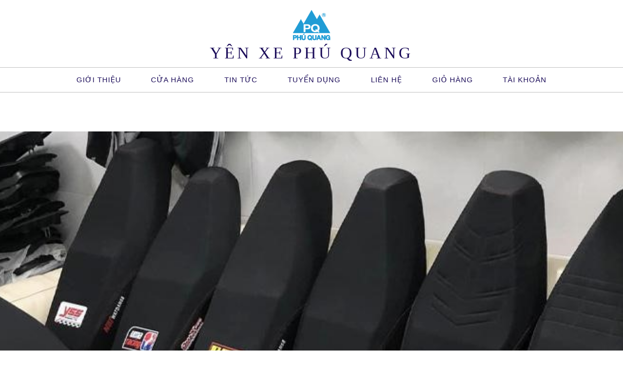

--- FILE ---
content_type: text/html; charset=UTF-8
request_url: https://yenxephuquang.vn/dia-chi-boc-yen-xe-may-huyen-hoc-mon-cap-nhat-moi-nhat/
body_size: 26165
content:
<!doctype html><html lang="vi" prefix="og: https://ogp.me/ns#" class="no-js" itemtype="https://schema.org/Blog" itemscope><head><script data-no-optimize="1">var litespeed_docref=sessionStorage.getItem("litespeed_docref");litespeed_docref&&(Object.defineProperty(document,"referrer",{get:function(){return litespeed_docref}}),sessionStorage.removeItem("litespeed_docref"));</script> <meta charset="UTF-8"><meta name="viewport" content="width=device-width, initial-scale=1, minimum-scale=1"><title>Top 05 địa chỉ bọc yên xe máy huyện Hóc Môn cập nhật mới nhất Yên Xe Phú Quang</title><meta name="robots" content="index, follow, max-snippet:-1, max-video-preview:-1, max-image-preview:large"/><link rel="canonical" href="https://yenxephuquang.vn/dia-chi-boc-yen-xe-may-huyen-hoc-mon-cap-nhat-moi-nhat/" /><meta property="og:locale" content="vi_VN" /><meta property="og:type" content="article" /><meta property="og:title" content="Top 05 địa chỉ bọc yên xe máy huyện Hóc Môn cập nhật mới nhất Yên Xe Phú Quang" /><meta property="og:description" content="Yên Xe Phú Quang đã tổng hợp và cập nhật mới nhất top 05 tiệm bọc yên xe máy huyện Hóc Môn đẹp, nổi tiếng. Những địa chỉ này sẽ mang đến cho bạn trải nghiệm tuyệt vời về chất lượng, giá cả, đội ngũ thợ lành nghề đến quy trình bọc yên chuyên nghiệp...." /><meta property="og:url" content="https://yenxephuquang.vn/dia-chi-boc-yen-xe-may-huyen-hoc-mon-cap-nhat-moi-nhat/" /><meta property="og:site_name" content="Yên Xe Phú Quang" /><meta property="article:tag" content="bọc yên xe hóc môn" /><meta property="article:tag" content="bọc yên xe máy hóc môn" /><meta property="article:tag" content="bọc yên xe máy huyện Hóc Môn" /><meta property="article:tag" content="địa chỉ bọc yên hóc môn" /><meta property="article:tag" content="độ yên hóc môn" /><meta property="article:tag" content="tiệm bọc yên hóc môn" /><meta property="article:tag" content="tiệm làm yên hóc môn" /><meta property="article:tag" content="yên xe máy hóc môn" /><meta property="article:section" content="PHỤ KIỆN XE MÁY" /><meta property="og:image" content="https://yenxephuquang.vn/wp-content/uploads/2023/05/dia-chi-boc-yen-xe-may-huyen-hoc-mon-cap-nhat-moi-nhat.jpg" /><meta property="og:image:secure_url" content="https://yenxephuquang.vn/wp-content/uploads/2023/05/dia-chi-boc-yen-xe-may-huyen-hoc-mon-cap-nhat-moi-nhat.jpg" /><meta property="og:image:width" content="800" /><meta property="og:image:height" content="420" /><meta property="og:image:alt" content="dia-chi-boc-yen-xe-may-huyen-hoc-mon-cap-nhat-moi-nhat" /><meta property="og:image:type" content="image/jpeg" /><meta name="twitter:card" content="summary" /><meta name="twitter:title" content="Top 05 địa chỉ bọc yên xe máy huyện Hóc Môn cập nhật mới nhất Yên Xe Phú Quang" /><meta name="twitter:description" content="Yên Xe Phú Quang đã tổng hợp và cập nhật mới nhất top 05 tiệm bọc yên xe máy huyện Hóc Môn đẹp, nổi tiếng. Những địa chỉ này sẽ mang đến cho bạn trải nghiệm tuyệt vời về chất lượng, giá cả, đội ngũ thợ lành nghề đến quy trình bọc yên chuyên nghiệp...." /><meta name="twitter:image" content="https://yenxephuquang.vn/wp-content/uploads/2023/05/dia-chi-boc-yen-xe-may-huyen-hoc-mon-cap-nhat-moi-nhat.jpg" /><link rel='dns-prefetch' href='//www.googletagmanager.com' /><link rel="alternate" type="application/rss+xml" title="Dòng thông tin Yên Xe Phú Quang &raquo;" href="https://yenxephuquang.vn/feed/" /><link rel="alternate" type="application/rss+xml" title="Yên Xe Phú Quang &raquo; Dòng bình luận" href="https://yenxephuquang.vn/comments/feed/" /> <script type="litespeed/javascript">document.documentElement.classList.remove('no-js')</script> <link rel="alternate" title="oNhúng (JSON)" type="application/json+oembed" href="https://yenxephuquang.vn/wp-json/oembed/1.0/embed?url=https%3A%2F%2Fyenxephuquang.vn%2Fdia-chi-boc-yen-xe-may-huyen-hoc-mon-cap-nhat-moi-nhat%2F" /><link rel="alternate" title="oNhúng (XML)" type="text/xml+oembed" href="https://yenxephuquang.vn/wp-json/oembed/1.0/embed?url=https%3A%2F%2Fyenxephuquang.vn%2Fdia-chi-boc-yen-xe-may-huyen-hoc-mon-cap-nhat-moi-nhat%2F&#038;format=xml" /><style id='wp-img-auto-sizes-contain-inline-css'>img:is([sizes=auto i],[sizes^="auto," i]){contain-intrinsic-size:3000px 1500px}
/*# sourceURL=wp-img-auto-sizes-contain-inline-css */</style><link data-optimized="2" rel="stylesheet" href="https://yenxephuquang.vn/wp-content/litespeed/css/78abfc2dda23297db674c9a849472f3c.css?ver=a2dc4" /><style id='global-styles-inline-css'>:root{--wp--preset--aspect-ratio--square: 1;--wp--preset--aspect-ratio--4-3: 4/3;--wp--preset--aspect-ratio--3-4: 3/4;--wp--preset--aspect-ratio--3-2: 3/2;--wp--preset--aspect-ratio--2-3: 2/3;--wp--preset--aspect-ratio--16-9: 16/9;--wp--preset--aspect-ratio--9-16: 9/16;--wp--preset--color--black: #000000;--wp--preset--color--cyan-bluish-gray: #abb8c3;--wp--preset--color--white: #ffffff;--wp--preset--color--pale-pink: #f78da7;--wp--preset--color--vivid-red: #cf2e2e;--wp--preset--color--luminous-vivid-orange: #ff6900;--wp--preset--color--luminous-vivid-amber: #fcb900;--wp--preset--color--light-green-cyan: #7bdcb5;--wp--preset--color--vivid-green-cyan: #00d084;--wp--preset--color--pale-cyan-blue: #8ed1fc;--wp--preset--color--vivid-cyan-blue: #0693e3;--wp--preset--color--vivid-purple: #9b51e0;--wp--preset--color--theme-palette-1: var(--global-palette1);--wp--preset--color--theme-palette-2: var(--global-palette2);--wp--preset--color--theme-palette-3: var(--global-palette3);--wp--preset--color--theme-palette-4: var(--global-palette4);--wp--preset--color--theme-palette-5: var(--global-palette5);--wp--preset--color--theme-palette-6: var(--global-palette6);--wp--preset--color--theme-palette-7: var(--global-palette7);--wp--preset--color--theme-palette-8: var(--global-palette8);--wp--preset--color--theme-palette-9: var(--global-palette9);--wp--preset--color--theme-palette-10: var(--global-palette10);--wp--preset--color--theme-palette-11: var(--global-palette11);--wp--preset--color--theme-palette-12: var(--global-palette12);--wp--preset--color--theme-palette-13: var(--global-palette13);--wp--preset--color--theme-palette-14: var(--global-palette14);--wp--preset--color--theme-palette-15: var(--global-palette15);--wp--preset--gradient--vivid-cyan-blue-to-vivid-purple: linear-gradient(135deg,rgb(6,147,227) 0%,rgb(155,81,224) 100%);--wp--preset--gradient--light-green-cyan-to-vivid-green-cyan: linear-gradient(135deg,rgb(122,220,180) 0%,rgb(0,208,130) 100%);--wp--preset--gradient--luminous-vivid-amber-to-luminous-vivid-orange: linear-gradient(135deg,rgb(252,185,0) 0%,rgb(255,105,0) 100%);--wp--preset--gradient--luminous-vivid-orange-to-vivid-red: linear-gradient(135deg,rgb(255,105,0) 0%,rgb(207,46,46) 100%);--wp--preset--gradient--very-light-gray-to-cyan-bluish-gray: linear-gradient(135deg,rgb(238,238,238) 0%,rgb(169,184,195) 100%);--wp--preset--gradient--cool-to-warm-spectrum: linear-gradient(135deg,rgb(74,234,220) 0%,rgb(151,120,209) 20%,rgb(207,42,186) 40%,rgb(238,44,130) 60%,rgb(251,105,98) 80%,rgb(254,248,76) 100%);--wp--preset--gradient--blush-light-purple: linear-gradient(135deg,rgb(255,206,236) 0%,rgb(152,150,240) 100%);--wp--preset--gradient--blush-bordeaux: linear-gradient(135deg,rgb(254,205,165) 0%,rgb(254,45,45) 50%,rgb(107,0,62) 100%);--wp--preset--gradient--luminous-dusk: linear-gradient(135deg,rgb(255,203,112) 0%,rgb(199,81,192) 50%,rgb(65,88,208) 100%);--wp--preset--gradient--pale-ocean: linear-gradient(135deg,rgb(255,245,203) 0%,rgb(182,227,212) 50%,rgb(51,167,181) 100%);--wp--preset--gradient--electric-grass: linear-gradient(135deg,rgb(202,248,128) 0%,rgb(113,206,126) 100%);--wp--preset--gradient--midnight: linear-gradient(135deg,rgb(2,3,129) 0%,rgb(40,116,252) 100%);--wp--preset--font-size--small: var(--global-font-size-small);--wp--preset--font-size--medium: var(--global-font-size-medium);--wp--preset--font-size--large: var(--global-font-size-large);--wp--preset--font-size--x-large: 42px;--wp--preset--font-size--larger: var(--global-font-size-larger);--wp--preset--font-size--xxlarge: var(--global-font-size-xxlarge);--wp--preset--spacing--20: 0.44rem;--wp--preset--spacing--30: 0.67rem;--wp--preset--spacing--40: 1rem;--wp--preset--spacing--50: 1.5rem;--wp--preset--spacing--60: 2.25rem;--wp--preset--spacing--70: 3.38rem;--wp--preset--spacing--80: 5.06rem;--wp--preset--shadow--natural: 6px 6px 9px rgba(0, 0, 0, 0.2);--wp--preset--shadow--deep: 12px 12px 50px rgba(0, 0, 0, 0.4);--wp--preset--shadow--sharp: 6px 6px 0px rgba(0, 0, 0, 0.2);--wp--preset--shadow--outlined: 6px 6px 0px -3px rgb(255, 255, 255), 6px 6px rgb(0, 0, 0);--wp--preset--shadow--crisp: 6px 6px 0px rgb(0, 0, 0);}:where(.is-layout-flex){gap: 0.5em;}:where(.is-layout-grid){gap: 0.5em;}body .is-layout-flex{display: flex;}.is-layout-flex{flex-wrap: wrap;align-items: center;}.is-layout-flex > :is(*, div){margin: 0;}body .is-layout-grid{display: grid;}.is-layout-grid > :is(*, div){margin: 0;}:where(.wp-block-columns.is-layout-flex){gap: 2em;}:where(.wp-block-columns.is-layout-grid){gap: 2em;}:where(.wp-block-post-template.is-layout-flex){gap: 1.25em;}:where(.wp-block-post-template.is-layout-grid){gap: 1.25em;}.has-black-color{color: var(--wp--preset--color--black) !important;}.has-cyan-bluish-gray-color{color: var(--wp--preset--color--cyan-bluish-gray) !important;}.has-white-color{color: var(--wp--preset--color--white) !important;}.has-pale-pink-color{color: var(--wp--preset--color--pale-pink) !important;}.has-vivid-red-color{color: var(--wp--preset--color--vivid-red) !important;}.has-luminous-vivid-orange-color{color: var(--wp--preset--color--luminous-vivid-orange) !important;}.has-luminous-vivid-amber-color{color: var(--wp--preset--color--luminous-vivid-amber) !important;}.has-light-green-cyan-color{color: var(--wp--preset--color--light-green-cyan) !important;}.has-vivid-green-cyan-color{color: var(--wp--preset--color--vivid-green-cyan) !important;}.has-pale-cyan-blue-color{color: var(--wp--preset--color--pale-cyan-blue) !important;}.has-vivid-cyan-blue-color{color: var(--wp--preset--color--vivid-cyan-blue) !important;}.has-vivid-purple-color{color: var(--wp--preset--color--vivid-purple) !important;}.has-black-background-color{background-color: var(--wp--preset--color--black) !important;}.has-cyan-bluish-gray-background-color{background-color: var(--wp--preset--color--cyan-bluish-gray) !important;}.has-white-background-color{background-color: var(--wp--preset--color--white) !important;}.has-pale-pink-background-color{background-color: var(--wp--preset--color--pale-pink) !important;}.has-vivid-red-background-color{background-color: var(--wp--preset--color--vivid-red) !important;}.has-luminous-vivid-orange-background-color{background-color: var(--wp--preset--color--luminous-vivid-orange) !important;}.has-luminous-vivid-amber-background-color{background-color: var(--wp--preset--color--luminous-vivid-amber) !important;}.has-light-green-cyan-background-color{background-color: var(--wp--preset--color--light-green-cyan) !important;}.has-vivid-green-cyan-background-color{background-color: var(--wp--preset--color--vivid-green-cyan) !important;}.has-pale-cyan-blue-background-color{background-color: var(--wp--preset--color--pale-cyan-blue) !important;}.has-vivid-cyan-blue-background-color{background-color: var(--wp--preset--color--vivid-cyan-blue) !important;}.has-vivid-purple-background-color{background-color: var(--wp--preset--color--vivid-purple) !important;}.has-black-border-color{border-color: var(--wp--preset--color--black) !important;}.has-cyan-bluish-gray-border-color{border-color: var(--wp--preset--color--cyan-bluish-gray) !important;}.has-white-border-color{border-color: var(--wp--preset--color--white) !important;}.has-pale-pink-border-color{border-color: var(--wp--preset--color--pale-pink) !important;}.has-vivid-red-border-color{border-color: var(--wp--preset--color--vivid-red) !important;}.has-luminous-vivid-orange-border-color{border-color: var(--wp--preset--color--luminous-vivid-orange) !important;}.has-luminous-vivid-amber-border-color{border-color: var(--wp--preset--color--luminous-vivid-amber) !important;}.has-light-green-cyan-border-color{border-color: var(--wp--preset--color--light-green-cyan) !important;}.has-vivid-green-cyan-border-color{border-color: var(--wp--preset--color--vivid-green-cyan) !important;}.has-pale-cyan-blue-border-color{border-color: var(--wp--preset--color--pale-cyan-blue) !important;}.has-vivid-cyan-blue-border-color{border-color: var(--wp--preset--color--vivid-cyan-blue) !important;}.has-vivid-purple-border-color{border-color: var(--wp--preset--color--vivid-purple) !important;}.has-vivid-cyan-blue-to-vivid-purple-gradient-background{background: var(--wp--preset--gradient--vivid-cyan-blue-to-vivid-purple) !important;}.has-light-green-cyan-to-vivid-green-cyan-gradient-background{background: var(--wp--preset--gradient--light-green-cyan-to-vivid-green-cyan) !important;}.has-luminous-vivid-amber-to-luminous-vivid-orange-gradient-background{background: var(--wp--preset--gradient--luminous-vivid-amber-to-luminous-vivid-orange) !important;}.has-luminous-vivid-orange-to-vivid-red-gradient-background{background: var(--wp--preset--gradient--luminous-vivid-orange-to-vivid-red) !important;}.has-very-light-gray-to-cyan-bluish-gray-gradient-background{background: var(--wp--preset--gradient--very-light-gray-to-cyan-bluish-gray) !important;}.has-cool-to-warm-spectrum-gradient-background{background: var(--wp--preset--gradient--cool-to-warm-spectrum) !important;}.has-blush-light-purple-gradient-background{background: var(--wp--preset--gradient--blush-light-purple) !important;}.has-blush-bordeaux-gradient-background{background: var(--wp--preset--gradient--blush-bordeaux) !important;}.has-luminous-dusk-gradient-background{background: var(--wp--preset--gradient--luminous-dusk) !important;}.has-pale-ocean-gradient-background{background: var(--wp--preset--gradient--pale-ocean) !important;}.has-electric-grass-gradient-background{background: var(--wp--preset--gradient--electric-grass) !important;}.has-midnight-gradient-background{background: var(--wp--preset--gradient--midnight) !important;}.has-small-font-size{font-size: var(--wp--preset--font-size--small) !important;}.has-medium-font-size{font-size: var(--wp--preset--font-size--medium) !important;}.has-large-font-size{font-size: var(--wp--preset--font-size--large) !important;}.has-x-large-font-size{font-size: var(--wp--preset--font-size--x-large) !important;}
/*# sourceURL=global-styles-inline-css */</style><style id='classic-theme-styles-inline-css'>/*! This file is auto-generated */
.wp-block-button__link{color:#fff;background-color:#32373c;border-radius:9999px;box-shadow:none;text-decoration:none;padding:calc(.667em + 2px) calc(1.333em + 2px);font-size:1.125em}.wp-block-file__button{background:#32373c;color:#fff;text-decoration:none}
/*# sourceURL=/wp-includes/css/classic-themes.min.css */</style><style id='woocommerce-inline-inline-css'>.woocommerce form .form-row .required { visibility: visible; }
/*# sourceURL=woocommerce-inline-inline-css */</style><style id='kadence-global-inline-css'>/* Kadence Base CSS */
:root{--global-palette1:#295CFF;--global-palette2:#0E94FF;--global-palette3:#1C0D5A;--global-palette4:#3D3D3D;--global-palette5:#57575D;--global-palette6:#636363;--global-palette7:#E1EBEE;--global-palette8:#EFF7FB;--global-palette9:#ffffff;--global-palette10:oklch(from var(--global-palette1) calc(l + 0.10 * (1 - l)) calc(c * 1.00) calc(h + 180) / 100%);--global-palette11:#13612e;--global-palette12:#1159af;--global-palette13:#b82105;--global-palette14:#f7630c;--global-palette15:#f5a524;--global-palette9rgb:255, 255, 255;--global-palette-highlight:var(--global-palette1);--global-palette-highlight-alt:var(--global-palette2);--global-palette-highlight-alt2:var(--global-palette9);--global-palette-btn-bg:var(--global-palette2);--global-palette-btn-bg-hover:var(--global-palette1);--global-palette-btn:var(--global-palette9);--global-palette-btn-hover:var(--global-palette9);--global-palette-btn-sec-bg:var(--global-palette7);--global-palette-btn-sec-bg-hover:var(--global-palette2);--global-palette-btn-sec:var(--global-palette3);--global-palette-btn-sec-hover:var(--global-palette9);--global-body-font-family:-apple-system,BlinkMacSystemFont,"Segoe UI",Roboto,Oxygen-Sans,Ubuntu,Cantarell,"Helvetica Neue",sans-serif, "Apple Color Emoji", "Segoe UI Emoji", "Segoe UI Symbol";--global-heading-font-family:-apple-system,BlinkMacSystemFont,"Segoe UI",Roboto,Oxygen-Sans,Ubuntu,Cantarell,"Helvetica Neue",sans-serif, "Apple Color Emoji", "Segoe UI Emoji", "Segoe UI Symbol";--global-primary-nav-font-family:inherit;--global-fallback-font:sans-serif;--global-display-fallback-font:sans-serif;--global-content-width:1290px;--global-content-wide-width:calc(1290px + 230px);--global-content-narrow-width:842px;--global-content-edge-padding:1.5rem;--global-content-boxed-padding:2rem;--global-calc-content-width:calc(1290px - var(--global-content-edge-padding) - var(--global-content-edge-padding) );--wp--style--global--content-size:var(--global-calc-content-width);}.wp-site-blocks{--global-vw:calc( 100vw - ( 0.5 * var(--scrollbar-offset)));}body{background:var(--global-palette9);-webkit-font-smoothing:antialiased;-moz-osx-font-smoothing:grayscale;}body, input, select, optgroup, textarea{font-style:normal;font-weight:400;font-size:16px;line-height:1.5em;font-family:var(--global-body-font-family);color:var(--global-palette4);}.content-bg, body.content-style-unboxed .site{background:var(--global-palette9);}h1,h2,h3,h4,h5,h6{font-family:var(--global-heading-font-family);}h1{font-style:normal;font-weight:400;font-size:2.25rem;line-height:2.925;letter-spacing:2px;font-family:-apple-system,BlinkMacSystemFont,"Segoe UI",Roboto,Oxygen-Sans,Ubuntu,Cantarell,"Helvetica Neue",sans-serif, "Apple Color Emoji", "Segoe UI Emoji", "Segoe UI Symbol";text-transform:none;color:var(--global-palette2);}h2{font-style:normal;font-weight:400;font-size:1.875rem;line-height:2.5rem;font-family:-apple-system,BlinkMacSystemFont,"Segoe UI",Roboto,Oxygen-Sans,Ubuntu,Cantarell,"Helvetica Neue",sans-serif, "Apple Color Emoji", "Segoe UI Emoji", "Segoe UI Symbol";text-transform:none;color:var(--global-palette3);}h3{font-style:normal;font-weight:400;font-size:1.5rem;line-height:2.1rem;font-family:-apple-system,BlinkMacSystemFont,"Segoe UI",Roboto,Oxygen-Sans,Ubuntu,Cantarell,"Helvetica Neue",sans-serif, "Apple Color Emoji", "Segoe UI Emoji", "Segoe UI Symbol";text-transform:none;color:var(--global-palette3);}h4{font-style:normal;font-weight:400;font-size:1.25rem;line-height:1.75em;font-family:-apple-system,BlinkMacSystemFont,"Segoe UI",Roboto,Oxygen-Sans,Ubuntu,Cantarell,"Helvetica Neue",sans-serif, "Apple Color Emoji", "Segoe UI Emoji", "Segoe UI Symbol";color:var(--global-palette4);}h5{font-style:normal;font-weight:400;font-size:1.125rem;line-height:1.575em;font-family:-apple-system,BlinkMacSystemFont,"Segoe UI",Roboto,Oxygen-Sans,Ubuntu,Cantarell,"Helvetica Neue",sans-serif, "Apple Color Emoji", "Segoe UI Emoji", "Segoe UI Symbol";color:var(--global-palette4);}h6{font-style:normal;font-weight:400;font-size:1rem;line-height:1.4;font-family:-apple-system,BlinkMacSystemFont,"Segoe UI",Roboto,Oxygen-Sans,Ubuntu,Cantarell,"Helvetica Neue",sans-serif, "Apple Color Emoji", "Segoe UI Emoji", "Segoe UI Symbol";text-transform:uppercase;color:var(--global-palette1);}.entry-hero h1{font-style:normal;font-weight:400;font-size:2.25rem;line-height:2.925rem;font-family:-apple-system,BlinkMacSystemFont,"Segoe UI",Roboto,Oxygen-Sans,Ubuntu,Cantarell,"Helvetica Neue",sans-serif, "Apple Color Emoji", "Segoe UI Emoji", "Segoe UI Symbol";}.entry-hero .kadence-breadcrumbs, .entry-hero .search-form{font-style:normal;font-weight:400;font-size:1rem;font-family:-apple-system,BlinkMacSystemFont,"Segoe UI",Roboto,Oxygen-Sans,Ubuntu,Cantarell,"Helvetica Neue",sans-serif, "Apple Color Emoji", "Segoe UI Emoji", "Segoe UI Symbol";}.entry-hero .kadence-breadcrumbs{max-width:1290px;}.site-container, .site-header-row-layout-contained, .site-footer-row-layout-contained, .entry-hero-layout-contained, .comments-area, .alignfull > .wp-block-cover__inner-container, .alignwide > .wp-block-cover__inner-container{max-width:var(--global-content-width);}.content-width-narrow .content-container.site-container, .content-width-narrow .hero-container.site-container{max-width:var(--global-content-narrow-width);}@media all and (min-width: 1520px){.wp-site-blocks .content-container  .alignwide{margin-left:-115px;margin-right:-115px;width:unset;max-width:unset;}}@media all and (min-width: 1102px){.content-width-narrow .wp-site-blocks .content-container .alignwide{margin-left:-130px;margin-right:-130px;width:unset;max-width:unset;}}.content-style-boxed .wp-site-blocks .entry-content .alignwide{margin-left:calc( -1 * var( --global-content-boxed-padding ) );margin-right:calc( -1 * var( --global-content-boxed-padding ) );}.content-area{margin-top:5rem;margin-bottom:5rem;}@media all and (max-width: 1024px){.content-area{margin-top:3rem;margin-bottom:3rem;}}@media all and (max-width: 767px){.content-area{margin-top:2rem;margin-bottom:2rem;}}@media all and (max-width: 1024px){:root{--global-content-boxed-padding:2rem;}}@media all and (max-width: 767px){:root{--global-content-boxed-padding:1.5rem;}}.entry-content-wrap{padding:2rem;}@media all and (max-width: 1024px){.entry-content-wrap{padding:2rem;}}@media all and (max-width: 767px){.entry-content-wrap{padding:1.5rem;}}.entry.single-entry{box-shadow:0px 15px 15px -10px rgba(0,0,0,0.05);}.entry.loop-entry{box-shadow:0px 15px 15px -10px rgba(0,0,0,0.05);}.loop-entry .entry-content-wrap{padding:2rem;}@media all and (max-width: 1024px){.loop-entry .entry-content-wrap{padding:2rem;}}@media all and (max-width: 767px){.loop-entry .entry-content-wrap{padding:1.5rem;}}button, .button, .wp-block-button__link, input[type="button"], input[type="reset"], input[type="submit"], .fl-button, .elementor-button-wrapper .elementor-button, .wc-block-components-checkout-place-order-button, .wc-block-cart__submit{font-style:normal;font-weight:500;font-size:16px;letter-spacing:1.3px;font-family:-apple-system,BlinkMacSystemFont,"Segoe UI",Roboto,Oxygen-Sans,Ubuntu,Cantarell,"Helvetica Neue",sans-serif, "Apple Color Emoji", "Segoe UI Emoji", "Segoe UI Symbol";text-transform:uppercase;padding:12px 12px 12px 12px;box-shadow:1px 1px 10px 1px rgba(99,99,99,0.4);}.wp-block-button.is-style-outline .wp-block-button__link{padding:12px 12px 12px 12px;}button:hover, button:focus, button:active, .button:hover, .button:focus, .button:active, .wp-block-button__link:hover, .wp-block-button__link:focus, .wp-block-button__link:active, input[type="button"]:hover, input[type="button"]:focus, input[type="button"]:active, input[type="reset"]:hover, input[type="reset"]:focus, input[type="reset"]:active, input[type="submit"]:hover, input[type="submit"]:focus, input[type="submit"]:active, .elementor-button-wrapper .elementor-button:hover, .elementor-button-wrapper .elementor-button:focus, .elementor-button-wrapper .elementor-button:active, .wc-block-cart__submit:hover{box-shadow:1px 1px 10px 1px rgba(0,0,0,0.1);}.kb-button.kb-btn-global-outline.kb-btn-global-inherit{padding-top:calc(12px - 2px);padding-right:calc(12px - 2px);padding-bottom:calc(12px - 2px);padding-left:calc(12px - 2px);}button.button-style-secondary, .button.button-style-secondary, .wp-block-button__link.button-style-secondary, input[type="button"].button-style-secondary, input[type="reset"].button-style-secondary, input[type="submit"].button-style-secondary, .fl-button.button-style-secondary, .elementor-button-wrapper .elementor-button.button-style-secondary, .wc-block-components-checkout-place-order-button.button-style-secondary, .wc-block-cart__submit.button-style-secondary{font-style:normal;font-weight:500;font-size:16px;letter-spacing:1.3px;font-family:-apple-system,BlinkMacSystemFont,"Segoe UI",Roboto,Oxygen-Sans,Ubuntu,Cantarell,"Helvetica Neue",sans-serif, "Apple Color Emoji", "Segoe UI Emoji", "Segoe UI Symbol";text-transform:uppercase;}@media all and (min-width: 1025px){.transparent-header .entry-hero .entry-hero-container-inner{padding-top:calc(80px + 0px);}}@media all and (max-width: 1024px){.mobile-transparent-header .entry-hero .entry-hero-container-inner{padding-top:80px;}}@media all and (max-width: 767px){.mobile-transparent-header .entry-hero .entry-hero-container-inner{padding-top:80px;}}#kt-scroll-up-reader, #kt-scroll-up{border-radius:0px 0px 0px 0px;bottom:30px;font-size:1.2em;padding:0.4em 0.4em 0.4em 0.4em;}#kt-scroll-up-reader.scroll-up-side-right, #kt-scroll-up.scroll-up-side-right{right:30px;}#kt-scroll-up-reader.scroll-up-side-left, #kt-scroll-up.scroll-up-side-left{left:30px;}.entry-hero.post-hero-section .entry-header{min-height:200px;}.loop-entry.type-post h2.entry-title{font-style:normal;font-size:32px;color:var(--global-palette4);}
/* Kadence Header CSS */
@media all and (max-width: 1024px){.mobile-transparent-header #masthead{position:absolute;left:0px;right:0px;z-index:100;}.kadence-scrollbar-fixer.mobile-transparent-header #masthead{right:var(--scrollbar-offset,0);}.mobile-transparent-header #masthead, .mobile-transparent-header .site-top-header-wrap .site-header-row-container-inner, .mobile-transparent-header .site-main-header-wrap .site-header-row-container-inner, .mobile-transparent-header .site-bottom-header-wrap .site-header-row-container-inner{background:transparent;}.site-header-row-tablet-layout-fullwidth, .site-header-row-tablet-layout-standard{padding:0px;}}@media all and (min-width: 1025px){.transparent-header #masthead{position:absolute;left:0px;right:0px;z-index:100;}.transparent-header.kadence-scrollbar-fixer #masthead{right:var(--scrollbar-offset,0);}.transparent-header #masthead, .transparent-header .site-top-header-wrap .site-header-row-container-inner, .transparent-header .site-main-header-wrap .site-header-row-container-inner, .transparent-header .site-bottom-header-wrap .site-header-row-container-inner{background:transparent;}}.site-branding a.brand img{max-width:80px;}.site-branding a.brand img.svg-logo-image{width:80px;}.site-branding{padding:2px 2px 2px 2px;}.site-branding .site-title{font-style:normal;font-weight:normal;font-size:34px;line-height:34px;letter-spacing:5px;font-family:Unna, serif;text-transform:uppercase;color:var(--global-palette3);}#masthead, #masthead .kadence-sticky-header.item-is-fixed:not(.item-at-start):not(.site-header-row-container):not(.site-main-header-wrap), #masthead .kadence-sticky-header.item-is-fixed:not(.item-at-start) > .site-header-row-container-inner{background:#ffffff;}.site-main-header-wrap .site-header-row-container-inner{border-top:10px none var(--global-palette1);border-bottom:1px none var(--global-palette3);}.site-main-header-inner-wrap{min-height:80px;}.site-main-header-wrap .site-header-row-container-inner>.site-container{padding:10px 0px 10px 0px;}.site-bottom-header-wrap .site-header-row-container-inner{border-top:1px solid rgba(99,99,99,0.4);border-bottom:1px solid rgba(99,99,99,0.4);}.site-bottom-header-inner-wrap{min-height:0px;}.site-bottom-header-wrap .site-header-row-container-inner>.site-container{padding:4px 0px 4px 0px;}.header-navigation[class*="header-navigation-style-underline"] .header-menu-container.primary-menu-container>ul>li>a:after{width:calc( 100% - 4.12em);}.main-navigation .primary-menu-container > ul > li.menu-item > a{padding-left:calc(4.12em / 2);padding-right:calc(4.12em / 2);padding-top:0.6em;padding-bottom:0.6em;color:var(--global-palette3);}.main-navigation .primary-menu-container > ul > li.menu-item .dropdown-nav-special-toggle{right:calc(4.12em / 2);}.main-navigation .primary-menu-container > ul li.menu-item > a{font-style:normal;font-weight:500;font-size:15px;letter-spacing:1px;text-transform:uppercase;}.main-navigation .primary-menu-container > ul > li.menu-item > a:hover{color:var(--global-palette-highlight);}.main-navigation .primary-menu-container > ul > li.menu-item.current-menu-item > a{color:var(--global-palette3);}.header-navigation .header-menu-container ul ul.sub-menu, .header-navigation .header-menu-container ul ul.submenu{background:var(--global-palette3);box-shadow:0px 2px 13px 0px rgba(0,0,0,0.1);}.header-navigation .header-menu-container ul ul li.menu-item, .header-menu-container ul.menu > li.kadence-menu-mega-enabled > ul > li.menu-item > a{border-bottom:1px solid rgba(255,255,255,0.1);border-radius:0px 0px 0px 0px;}.header-navigation .header-menu-container ul ul li.menu-item > a{width:200px;padding-top:1em;padding-bottom:1em;color:var(--global-palette8);font-size:12px;}.header-navigation .header-menu-container ul ul li.menu-item > a:hover{color:var(--global-palette9);background:var(--global-palette4);border-radius:0px 0px 0px 0px;}.header-navigation .header-menu-container ul ul li.menu-item.current-menu-item > a{color:var(--global-palette9);background:var(--global-palette4);border-radius:0px 0px 0px 0px;}.mobile-toggle-open-container .menu-toggle-open, .mobile-toggle-open-container .menu-toggle-open:focus{color:var(--global-palette5);padding:0.4em 0.6em 0.4em 0.6em;font-size:14px;}.mobile-toggle-open-container .menu-toggle-open.menu-toggle-style-bordered{border:1px solid currentColor;}.mobile-toggle-open-container .menu-toggle-open .menu-toggle-icon{font-size:20px;}.mobile-toggle-open-container .menu-toggle-open:hover, .mobile-toggle-open-container .menu-toggle-open:focus-visible{color:var(--global-palette-highlight);}.mobile-navigation ul li{font-size:14px;}.mobile-navigation ul li a{padding-top:1em;padding-bottom:1em;}.mobile-navigation ul li > a, .mobile-navigation ul li.menu-item-has-children > .drawer-nav-drop-wrap{color:var(--global-palette8);}.mobile-navigation ul li.current-menu-item > a, .mobile-navigation ul li.current-menu-item.menu-item-has-children > .drawer-nav-drop-wrap{color:var(--global-palette-highlight);}.mobile-navigation ul li.menu-item-has-children .drawer-nav-drop-wrap, .mobile-navigation ul li:not(.menu-item-has-children) a{border-bottom:1px solid rgba(255,255,255,0.1);}.mobile-navigation:not(.drawer-navigation-parent-toggle-true) ul li.menu-item-has-children .drawer-nav-drop-wrap button{border-left:1px solid rgba(255,255,255,0.1);}#mobile-drawer .drawer-header .drawer-toggle{padding:0.6em 0.15em 0.6em 0.15em;font-size:24px;}.search-toggle-open-container .search-toggle-open{color:var(--global-palette9);}.search-toggle-open-container .search-toggle-open.search-toggle-style-bordered{border:1px solid currentColor;}.search-toggle-open-container .search-toggle-open .search-toggle-icon{font-size:1em;}.search-toggle-open-container .search-toggle-open:hover, .search-toggle-open-container .search-toggle-open:focus{color:var(--global-palette8);}#search-drawer .drawer-inner{background:rgba(9, 12, 16, 0.97);}
/* Kadence Footer CSS */
#colophon{background:var(--global-palette3);}.site-middle-footer-wrap .site-footer-row-container-inner{background:var(--global-palette9);border-top:1px solid var(--global-palette3);}.site-middle-footer-inner-wrap{padding-top:40px;padding-bottom:60px;grid-column-gap:30px;grid-row-gap:30px;}.site-middle-footer-inner-wrap .widget{margin-bottom:30px;}.site-middle-footer-inner-wrap .site-footer-section:not(:last-child):after{right:calc(-30px / 2);}.site-top-footer-wrap .site-footer-row-container-inner{background:var(--global-palette9);border-top:1px solid var(--global-palette3);}.site-top-footer-inner-wrap{padding-top:30px;padding-bottom:30px;grid-column-gap:30px;grid-row-gap:30px;}.site-top-footer-inner-wrap .widget{margin-bottom:30px;}.site-top-footer-inner-wrap .site-footer-section:not(:last-child):after{right:calc(-30px / 2);}.site-bottom-footer-inner-wrap{padding-top:30px;padding-bottom:30px;grid-column-gap:30px;}.site-bottom-footer-inner-wrap .widget{margin-bottom:30px;}.site-bottom-footer-inner-wrap .site-footer-section:not(:last-child):after{right:calc(-30px / 2);}.footer-social-wrap .footer-social-inner-wrap{font-size:1em;gap:0.3em;}.site-footer .site-footer-wrap .site-footer-section .footer-social-wrap .footer-social-inner-wrap .social-button{color:var(--global-palette9);border:2px none transparent;border-radius:3px;}.site-footer .site-footer-wrap .site-footer-section .footer-social-wrap .footer-social-inner-wrap .social-button:hover{color:var(--global-palette8);}#colophon .footer-html{font-style:normal;color:var(--global-palette9);}#colophon .site-footer-row-container .site-footer-row .footer-html a{color:var(--global-palette1);}#colophon .site-footer-row-container .site-footer-row .footer-html a:hover{color:var(--global-palette9);}#colophon .footer-navigation .footer-menu-container > ul > li > a{padding-left:calc(15px / 2);padding-right:calc(15px / 2);padding-top:calc(0.6em / 2);padding-bottom:calc(0.6em / 2);color:var(--global-palette3);}#colophon .footer-navigation .footer-menu-container > ul li a{font-style:normal;font-weight:normal;font-size:14px;letter-spacing:1px;text-transform:uppercase;}#colophon .footer-navigation .footer-menu-container > ul li a:hover{color:var(--global-palette-highlight);}#colophon .footer-navigation .footer-menu-container > ul li.current-menu-item > a{color:var(--global-palette3);}
/* Kadence Woo CSS */
.entry-hero.product-hero-section .entry-header{min-height:200px;}.product-title .single-category{font-weight:700;font-size:32px;line-height:1.5;color:var(--global-palette3);}.wp-site-blocks .product-hero-section .extra-title{font-weight:700;font-size:32px;line-height:1.5;}.woocommerce ul.products.woo-archive-btn-button .product-action-wrap .button:not(.kb-button), .woocommerce ul.products li.woo-archive-btn-button .button:not(.kb-button), .wc-block-grid__product.woo-archive-btn-button .product-details .wc-block-grid__product-add-to-cart .wp-block-button__link{border:2px none transparent;box-shadow:0px 0px 0px 0px rgba(0,0,0,0.0);}.woocommerce ul.products.woo-archive-btn-button .product-action-wrap .button:not(.kb-button):hover, .woocommerce ul.products li.woo-archive-btn-button .button:not(.kb-button):hover, .wc-block-grid__product.woo-archive-btn-button .product-details .wc-block-grid__product-add-to-cart .wp-block-button__link:hover{box-shadow:0px 0px 0px 0px rgba(0,0,0,0);}
/*# sourceURL=kadence-global-inline-css */</style><style id='kadence-blocks-global-variables-inline-css'>:root {--global-kb-font-size-sm:clamp(0.8rem, 0.73rem + 0.217vw, 0.9rem);--global-kb-font-size-md:clamp(1.1rem, 0.995rem + 0.326vw, 1.25rem);--global-kb-font-size-lg:clamp(1.75rem, 1.576rem + 0.543vw, 2rem);--global-kb-font-size-xl:clamp(2.25rem, 1.728rem + 1.63vw, 3rem);--global-kb-font-size-xxl:clamp(2.5rem, 1.456rem + 3.26vw, 4rem);--global-kb-font-size-xxxl:clamp(2.75rem, 0.489rem + 7.065vw, 6rem);}
/*# sourceURL=kadence-blocks-global-variables-inline-css */</style><script type="litespeed/javascript" data-src="https://yenxephuquang.vn/wp-includes/js/jquery/jquery.min.js" id="jquery-core-js"></script> <script id="wc-add-to-cart-js-extra" type="litespeed/javascript">var wc_add_to_cart_params={"ajax_url":"/wp-admin/admin-ajax.php","wc_ajax_url":"/?wc-ajax=%%endpoint%%","i18n_view_cart":"Xem gi\u1ecf h\u00e0ng","cart_url":"https://yenxephuquang.vn/gio-hang/","is_cart":"","cart_redirect_after_add":"no"}</script> <script id="woocommerce-js-extra" type="litespeed/javascript">var woocommerce_params={"ajax_url":"/wp-admin/admin-ajax.php","wc_ajax_url":"/?wc-ajax=%%endpoint%%","i18n_password_show":"Hi\u1ec3n th\u1ecb m\u1eadt kh\u1ea9u","i18n_password_hide":"\u1ea8n m\u1eadt kh\u1ea9u"}</script> 
 <script type="litespeed/javascript" data-src="https://www.googletagmanager.com/gtag/js?id=GT-PLHPK3HQ" id="google_gtagjs-js"></script> <script id="google_gtagjs-js-after" type="litespeed/javascript">window.dataLayer=window.dataLayer||[];function gtag(){dataLayer.push(arguments)}
gtag("set","linker",{"domains":["yenxephuquang.vn"]});gtag("js",new Date());gtag("set","developer_id.dZTNiMT",!0);gtag("config","GT-PLHPK3HQ")</script> <link rel="https://api.w.org/" href="https://yenxephuquang.vn/wp-json/" /><link rel="alternate" title="JSON" type="application/json" href="https://yenxephuquang.vn/wp-json/wp/v2/posts/12950" /><link rel="EditURI" type="application/rsd+xml" title="RSD" href="https://yenxephuquang.vn/xmlrpc.php?rsd" /><meta name="generator" content="WordPress 6.9" /><link rel='shortlink' href='https://yenxephuquang.vn/?p=12950' /><meta name="generator" content="Site Kit by Google 1.170.0" />	<noscript><style>.woocommerce-product-gallery{ opacity: 1 !important; }</style></noscript><meta name="google-adsense-platform-account" content="ca-host-pub-2644536267352236"><meta name="google-adsense-platform-domain" content="sitekit.withgoogle.com"><link rel="icon" href="https://yenxephuquang.vn/wp-content/uploads/2025/11/cropped-favicon-32x32.png" sizes="32x32" /><link rel="icon" href="https://yenxephuquang.vn/wp-content/uploads/2025/11/cropped-favicon-192x192.png" sizes="192x192" /><link rel="apple-touch-icon" href="https://yenxephuquang.vn/wp-content/uploads/2025/11/cropped-favicon-180x180.png" /><meta name="msapplication-TileImage" content="https://yenxephuquang.vn/wp-content/uploads/2025/11/cropped-favicon-270x270.png" /></head><body class="wp-singular post-template-default single single-post postid-12950 single-format-standard wp-custom-logo wp-embed-responsive wp-theme-kadence theme-kadence woocommerce-no-js footer-on-bottom hide-focus-outline link-style-standard content-title-style-normal content-width-normal content-style-boxed content-vertical-padding-show non-transparent-header mobile-non-transparent-header"><div id="wrapper" class="site wp-site-blocks">
<a class="skip-link screen-reader-text scroll-ignore" href="#main">Skip to content</a><header id="masthead" class="site-header" role="banner" itemtype="https://schema.org/WPHeader" itemscope><div id="main-header" class="site-header-wrap"><div class="site-header-inner-wrap"><div class="site-header-upper-wrap"><div class="site-header-upper-inner-wrap"><div class="site-main-header-wrap site-header-row-container site-header-focus-item site-header-row-layout-fullwidth" data-section="kadence_customizer_header_main"><div class="site-header-row-container-inner"><div class="site-container"><div class="site-main-header-inner-wrap site-header-row site-header-row-only-center-column site-header-row-center-column"><div class="site-header-main-section-center site-header-section site-header-section-center"><div class="site-header-item site-header-focus-item" data-section="title_tagline"><div class="site-branding branding-layout-vertical"><a class="brand has-logo-image" href="https://yenxephuquang.vn/" rel="home"><img data-lazyloaded="1" src="[data-uri]" width="512" height="512" data-src="https://yenxephuquang.vn/wp-content/uploads/2021/05/cropped-cropped-logo-PQG-03.png" class="custom-logo" alt="Yên Xe Phú Quang" decoding="async" fetchpriority="high" data-srcset="https://yenxephuquang.vn/wp-content/uploads/2021/05/cropped-cropped-logo-PQG-03.png 512w, https://yenxephuquang.vn/wp-content/uploads/2021/05/cropped-cropped-logo-PQG-03-300x300.png 300w, https://yenxephuquang.vn/wp-content/uploads/2021/05/cropped-cropped-logo-PQG-03-100x100.png 100w, https://yenxephuquang.vn/wp-content/uploads/2021/05/cropped-cropped-logo-PQG-03-270x270.png 270w, https://yenxephuquang.vn/wp-content/uploads/2021/05/cropped-cropped-logo-PQG-03-192x192.png 192w, https://yenxephuquang.vn/wp-content/uploads/2021/05/cropped-cropped-logo-PQG-03-180x180.png 180w, https://yenxephuquang.vn/wp-content/uploads/2021/05/cropped-cropped-logo-PQG-03-32x32.png 32w" data-sizes="(max-width: 512px) 100vw, 512px" /><div class="site-title-wrap"><p class="site-title">Yên Xe Phú Quang</p></div></a></div></div></div></div></div></div></div></div></div><div class="site-bottom-header-wrap site-header-row-container site-header-focus-item site-header-row-layout-standard" data-section="kadence_customizer_header_bottom"><div class="site-header-row-container-inner"><div class="site-container"><div class="site-bottom-header-inner-wrap site-header-row site-header-row-has-sides site-header-row-center-column"><div class="site-header-bottom-section-left site-header-section site-header-section-left"><div class="site-header-bottom-section-left-center site-header-section site-header-section-left-center"></div></div><div class="site-header-bottom-section-center site-header-section site-header-section-center"><div class="site-header-item site-header-focus-item site-header-item-main-navigation header-navigation-layout-stretch-false header-navigation-layout-fill-stretch-true" data-section="kadence_customizer_primary_navigation"><nav id="site-navigation" class="main-navigation header-navigation hover-to-open nav--toggle-sub header-navigation-style-underline header-navigation-dropdown-animation-none" role="navigation" aria-label="Primary"><div class="primary-menu-container header-menu-container"><ul id="primary-menu" class="menu"><li id="menu-item-18432" class="menu-item menu-item-type-post_type menu-item-object-page menu-item-18432"><a href="https://yenxephuquang.vn/gioi-thieu/">Giới thiệu</a></li><li id="menu-item-18527" class="menu-item menu-item-type-post_type menu-item-object-page menu-item-18527"><a href="https://yenxephuquang.vn/cua-hang/">Cửa hàng</a></li><li id="menu-item-18440" class="menu-item menu-item-type-post_type menu-item-object-page current_page_parent menu-item-18440"><a href="https://yenxephuquang.vn/tin-tuc/">Tin tức</a></li><li id="menu-item-18434" class="menu-item menu-item-type-post_type menu-item-object-page menu-item-18434"><a href="https://yenxephuquang.vn/tuyen-dung-pq/">Tuyển dụng</a></li><li id="menu-item-18433" class="menu-item menu-item-type-post_type menu-item-object-page menu-item-18433"><a href="https://yenxephuquang.vn/lien-he/">Liên hệ</a></li><li id="menu-item-18557" class="menu-item menu-item-type-custom menu-item-object-custom menu-item-18557"><a href="https://yenxephuquang.vn/gio-hang/">Giỏ hàng</a></li><li id="menu-item-18528" class="menu-item menu-item-type-post_type menu-item-object-page menu-item-18528"><a href="https://yenxephuquang.vn/tai-khoan/">Tài khoản</a></li></ul></div></nav></div></div><div class="site-header-bottom-section-right site-header-section site-header-section-right"><div class="site-header-bottom-section-right-center site-header-section site-header-section-right-center"><div class="site-header-item site-header-focus-item" data-section="kadence_customizer_header_search"><div class="search-toggle-open-container">
<button class="search-toggle-open drawer-toggle search-toggle-style-default" aria-label="View Search Form" aria-haspopup="dialog" aria-controls="search-drawer" data-toggle-target="#search-drawer" data-toggle-body-class="showing-popup-drawer-from-full" aria-expanded="false" data-set-focus="#search-drawer .search-field"
>
<span class="search-toggle-icon"><span class="kadence-svg-iconset"><svg aria-hidden="true" class="kadence-svg-icon kadence-search-svg" fill="currentColor" version="1.1" xmlns="http://www.w3.org/2000/svg" width="26" height="28" viewBox="0 0 26 28"><title>Search</title><path d="M18 13c0-3.859-3.141-7-7-7s-7 3.141-7 7 3.141 7 7 7 7-3.141 7-7zM26 26c0 1.094-0.906 2-2 2-0.531 0-1.047-0.219-1.406-0.594l-5.359-5.344c-1.828 1.266-4.016 1.937-6.234 1.937-6.078 0-11-4.922-11-11s4.922-11 11-11 11 4.922 11 11c0 2.219-0.672 4.406-1.937 6.234l5.359 5.359c0.359 0.359 0.578 0.875 0.578 1.406z"></path>
</svg></span></span>
</button></div></div></div></div></div></div></div></div></div></div><div id="mobile-header" class="site-mobile-header-wrap"><div class="site-header-inner-wrap"><div class="site-header-upper-wrap"><div class="site-header-upper-inner-wrap"><div class="site-main-header-wrap site-header-focus-item site-header-row-layout-fullwidth site-header-row-tablet-layout-default site-header-row-mobile-layout-default "><div class="site-header-row-container-inner"><div class="site-container"><div class="site-main-header-inner-wrap site-header-row site-header-row-has-sides site-header-row-no-center"><div class="site-header-main-section-left site-header-section site-header-section-left"><div class="site-header-item site-header-focus-item" data-section="title_tagline"><div class="site-branding mobile-site-branding branding-layout-top_logo_title branding-tablet-layout-inherit branding-mobile-layout-inherit"><a class="brand has-logo-image" href="https://yenxephuquang.vn/" rel="home"><img data-lazyloaded="1" src="[data-uri]" width="512" height="512" data-src="https://yenxephuquang.vn/wp-content/uploads/2021/05/cropped-cropped-logo-PQG-03.png" class="custom-logo" alt="Yên Xe Phú Quang" decoding="async" data-srcset="https://yenxephuquang.vn/wp-content/uploads/2021/05/cropped-cropped-logo-PQG-03.png 512w, https://yenxephuquang.vn/wp-content/uploads/2021/05/cropped-cropped-logo-PQG-03-300x300.png 300w, https://yenxephuquang.vn/wp-content/uploads/2021/05/cropped-cropped-logo-PQG-03-100x100.png 100w, https://yenxephuquang.vn/wp-content/uploads/2021/05/cropped-cropped-logo-PQG-03-270x270.png 270w, https://yenxephuquang.vn/wp-content/uploads/2021/05/cropped-cropped-logo-PQG-03-192x192.png 192w, https://yenxephuquang.vn/wp-content/uploads/2021/05/cropped-cropped-logo-PQG-03-180x180.png 180w, https://yenxephuquang.vn/wp-content/uploads/2021/05/cropped-cropped-logo-PQG-03-32x32.png 32w" data-sizes="(max-width: 512px) 100vw, 512px" /><div class="site-title-wrap"><div class="site-title vs-md-false">Yên Xe Phú Quang</div></div></a></div></div></div><div class="site-header-main-section-right site-header-section site-header-section-right"><div class="site-header-item site-header-focus-item site-header-item-navgation-popup-toggle" data-section="kadence_customizer_mobile_trigger"><div class="mobile-toggle-open-container">
<button id="mobile-toggle" class="menu-toggle-open drawer-toggle menu-toggle-style-default" aria-label="Open menu" data-toggle-target="#mobile-drawer" data-toggle-body-class="showing-popup-drawer-from-right" aria-expanded="false" data-set-focus=".menu-toggle-close"
>
<span class="menu-toggle-icon"><span class="kadence-svg-iconset"><svg aria-hidden="true" class="kadence-svg-icon kadence-menu-svg" fill="currentColor" version="1.1" xmlns="http://www.w3.org/2000/svg" width="24" height="24" viewBox="0 0 24 24"><title>Toggle Menu</title><path d="M3 13h18c0.552 0 1-0.448 1-1s-0.448-1-1-1h-18c-0.552 0-1 0.448-1 1s0.448 1 1 1zM3 7h18c0.552 0 1-0.448 1-1s-0.448-1-1-1h-18c-0.552 0-1 0.448-1 1s0.448 1 1 1zM3 19h18c0.552 0 1-0.448 1-1s-0.448-1-1-1h-18c-0.552 0-1 0.448-1 1s0.448 1 1 1z"></path>
</svg></span></span>
</button></div></div></div></div></div></div></div></div></div></div></div></header><main id="inner-wrap" class="wrap kt-clear" role="main"><div id="primary" class="content-area"><div class="content-container site-container"><div id="main" class="site-main"><div class="woocommerce kadence-woo-messages-none-woo-pages woocommerce-notices-wrapper"></div><div class="content-wrap"><div class="post-thumbnail article-post-thumbnail kadence-thumbnail-position-behind alignwide kadence-thumbnail-ratio-2-3"><div class="post-thumbnail-inner">
<img data-lazyloaded="1" src="[data-uri]" width="800" height="420" data-src="https://yenxephuquang.vn/wp-content/uploads/2023/05/dia-chi-boc-yen-xe-may-huyen-hoc-mon-cap-nhat-moi-nhat.jpg" class="post-top-featured wp-post-image" alt="dia-chi-boc-yen-xe-may-huyen-hoc-mon-cap-nhat-moi-nhat" decoding="async" data-srcset="https://yenxephuquang.vn/wp-content/uploads/2023/05/dia-chi-boc-yen-xe-may-huyen-hoc-mon-cap-nhat-moi-nhat.jpg 800w, https://yenxephuquang.vn/wp-content/uploads/2023/05/dia-chi-boc-yen-xe-may-huyen-hoc-mon-cap-nhat-moi-nhat-600x315.jpg 600w, https://yenxephuquang.vn/wp-content/uploads/2023/05/dia-chi-boc-yen-xe-may-huyen-hoc-mon-cap-nhat-moi-nhat-768x403.jpg 768w" data-sizes="(max-width: 800px) 100vw, 800px" /></div></div><article id="post-12950" class="entry content-bg single-entry post-12950 post type-post status-publish format-standard has-post-thumbnail hentry category-phu-kien-yen-xe-may tag-boc-yen-xe-hoc-mon tag-boc-yen-xe-may-hoc-mon tag-boc-yen-xe-may-huyen-hoc-mon tag-dia-chi-boc-yen-hoc-mon tag-do-yen-hoc-mon tag-tiem-boc-yen-hoc-mon tag-tiem-lam-yen-hoc-mon tag-yen-xe-may-hoc-mon"><div class="entry-content-wrap"><header class="entry-header post-title title-align-inherit title-tablet-align-inherit title-mobile-align-inherit"><div class="entry-taxonomies">
<span class="category-links term-links category-style-normal">
<a href="https://yenxephuquang.vn/category/phu-kien-yen-xe-may/" rel="tag">PHỤ KIỆN XE MÁY</a>			</span></div><h1 class="entry-title">Top 05 địa chỉ bọc yên xe máy huyện Hóc Môn cập nhật mới nhất</h1><div class="entry-meta entry-meta-divider-dot">
<span class="posted-by"><span class="meta-label">By</span><span class="author vcard"><a class="url fn n" href="https://yenxephuquang.vn/author/dang-phuong/">Dang Phuong</a></span></span>					<span class="posted-on">
<time class="entry-date published updated" datetime="2023-05-20T15:56:24+07:00" itemprop="dateModified">20 Tháng 5, 2023</time>					</span></div></header><div class="entry-content single-content"><p><a href="https://yenxephuquang.vn/">Yên Xe Phú Quang</a> đã tổng hợp và cập nhật mới nhất <strong><em>top 05 tiệm bọc yên xe máy huyện Hóc Môn đẹp, nổi tiếng</em></strong>. Những địa chỉ này sẽ mang đến cho bạn trải nghiệm tuyệt vời về chất lượng, giá cả, đội ngũ thợ lành nghề đến quy trình bọc yên chuyên nghiệp.</p><p>Tại đây, bạn sẽ tìm thấy những chiếc bọc yên đẹp mắt, form gọt mút tinh tế với chất lượng vượt trội. Không chỉ thẩm mỹ mà còn cả sự thoải mái và êm ái trong suốt hành trình lái xe của mình. Tham khảo ngay nhé!</p><figure id="attachment_12966" aria-describedby="caption-attachment-12966" style="width: 800px" class="wp-caption aligncenter"><img data-lazyloaded="1" src="[data-uri]" loading="lazy" decoding="async" class="size-full wp-image-12966" data-src="https://yenxephuquang.vn/wp-content/uploads/2023/05/dia-chi-boc-yen-xe-may-huyen-hoc-mon-cap-nhat-moi-nhat-1.jpg" alt="Điểm danh top 05 địa chỉ bọc yên xe máy huyện Hóc Môn cập nhật mới nhất." width="800" height="600" data-srcset="https://yenxephuquang.vn/wp-content/uploads/2023/05/dia-chi-boc-yen-xe-may-huyen-hoc-mon-cap-nhat-moi-nhat-1.jpg 800w, https://yenxephuquang.vn/wp-content/uploads/2023/05/dia-chi-boc-yen-xe-may-huyen-hoc-mon-cap-nhat-moi-nhat-1-600x450.jpg 600w, https://yenxephuquang.vn/wp-content/uploads/2023/05/dia-chi-boc-yen-xe-may-huyen-hoc-mon-cap-nhat-moi-nhat-1-768x576.jpg 768w" data-sizes="auto, (max-width: 800px) 100vw, 800px" /><figcaption id="caption-attachment-12966" class="wp-caption-text">Điểm danh top 05 địa chỉ bọc yên xe máy huyện Hóc Môn cập nhật mới nhất.</figcaption></figure><h2><strong>[Bật mí] Sỉ lẻ bọc yên xe máy huyện Hóc Môn mẫu mới nhất   </strong></h2><p>Xe máy độ không chỉ là một phong cách đi đôi với tốc độ và cá tính, mà còn là biểu tượng thể hiện sự phong cách riêng của chủ nhân. Theo đó, bọc yên độ cũng trở thành trào lưu thịnh hành được biker săn đón.</p><p>Bạn là người tiêu dùng hay là chủ tiệm đang tìm nguồn bọc yên xe máy đẹp, thịnh hành. Liên hệ ngay xưởng sản xuất <a href="https://yenxephuquang.vn/"><strong>Yên Xe Phú Quang</strong></a> &#8211; đơn vị hàng đầu trong việc cung cấp da yên xe máy độ chất lượng cao.</p><p>Với hơn 12 năm kinh nghiệm, Yên Xe Phú Quang xây dựng danh tiếng vững chắc và trở thành địa chỉ tin cậy của nhiều khách hàng. Mục tiêu hướng đến khách sỉ, chúng tôi không chỉ cung cấp da yên phong phú, chất lượng mà còn đáp ứng được nhu cầu lớn về số lượng cho khách hàng kinh doanh.</p><p>Điểm đặc biệt sản phẩm da yên Phú Quang nằm ở nguồn gốc rõ ràng. Với hơn <strong><em>450+ da yên độ zin, thêu, phối kiểu, phối màu</em></strong>… chủ tiệm sẽ có nhiều lựa chọn để cung cấp đến khách lẻ của mình.</p><p>Mong muốn phát triển hệ thống phân phối, chủ tiệm bọc yên xe máy huyện Hóc Môn nhập sỉ tại xưởng sẽ được hỗ trợ giao nhanh trong 24h và hoàn toàn miễn phí. Liên hệ ngay với chúng tôi qua hotline, zalo: <strong><em>097 489 1144</em></strong>.</p><figure id="attachment_12964" aria-describedby="caption-attachment-12964" style="width: 800px" class="wp-caption aligncenter"><img data-lazyloaded="1" src="[data-uri]" loading="lazy" decoding="async" class="size-full wp-image-12964" data-src="https://yenxephuquang.vn/wp-content/uploads/2023/05/dia-chi-boc-yen-xe-may-huyen-hoc-mon-cap-nhat-moi-nhat-2.jpg" alt="Xưởng sản xuất Phú Quang sỉ lẻ bọc yên xe máy huyện Hóc Môn mẫu mới nhất." width="800" height="600" data-srcset="https://yenxephuquang.vn/wp-content/uploads/2023/05/dia-chi-boc-yen-xe-may-huyen-hoc-mon-cap-nhat-moi-nhat-2.jpg 800w, https://yenxephuquang.vn/wp-content/uploads/2023/05/dia-chi-boc-yen-xe-may-huyen-hoc-mon-cap-nhat-moi-nhat-2-600x450.jpg 600w, https://yenxephuquang.vn/wp-content/uploads/2023/05/dia-chi-boc-yen-xe-may-huyen-hoc-mon-cap-nhat-moi-nhat-2-768x576.jpg 768w" data-sizes="auto, (max-width: 800px) 100vw, 800px" /><figcaption id="caption-attachment-12964" class="wp-caption-text">Xưởng sản xuất Phú Quang sỉ lẻ bọc yên xe máy huyện Hóc Môn mẫu mới nhất.</figcaption></figure><blockquote><p><strong>Xem thêm: </strong><a href="https://yenxephuquang.vn/xuong-san-xuat-chuyen-bo-moi-boc-yen-xe-may-gan-day-gia-buon/">Ưu đãi chủ tiệm bọc yên xe máy huyện Hóc Môn nhập sỉ tại Phú Quang</a>.</p></blockquote><h2><strong>Top 05 địa chỉ bọc yên xe máy huyện Hóc Môn đẹp </strong></h2><p>Danh sách <em>top 5 địa chỉ bọc yên xe máy huyện Hóc Môn</em> đẹp, uy tín được nhiều biker trong và ngoài khu vực tìm đến. Minh chứng cho chất lượng sản phẩm và dịch vụ tại các địa chỉ trên. Khám phá ngay nhé!</p><h3><strong>Văn Vui &#8211; Bọc yên xe máy huyện Hóc Môn chuyên nghiệp </strong></h3><p>Khi search từ khóa<em> “bọc yên xe Hóc Môn” </em>địa chỉ gợi ý đầu tiên chính là Văn Vui (Hóc Môn bọc yên xe) nằm trên đường Bà Triệu. Tiệm phủ sóng trên nhiều kênh như: facebook, youtube, google…</p><p>Cửa hàng có nhiều năm hoạt động, chuyên bọc yên xe các loại, ghế sofa, ghế văn phòng chất lượng và độ chính xác cao. Đây là lý do tiệm nhận được lòng tin và tình cảm của rất nhiều khách hàng trong suốt thời gian qua.</p><p>Khách hàng đánh giá cao sự chuyên nghiệp và tâm huyết trong từng chiếc bọc yên mà thợ tại đây cung cấp. Đặc biệt, mút gọt theo yêu cầu đẹp mắt, kịp xu hướng do đó tiệm có lượng khách lớn ghé đến.</p><p>Bạn có thể tham khảo hình ảnh, video về quá trình làm yên trên trang facebook, youtube của tiệm. Điều này giúp bạn dễ dàng theo dõi quá trình thực hiện và tay nghề thực sự của thợ Văn Vui.</p><figure id="attachment_12965" aria-describedby="caption-attachment-12965" style="width: 800px" class="wp-caption aligncenter"><img data-lazyloaded="1" src="[data-uri]" loading="lazy" decoding="async" class="size-full wp-image-12965" data-src="https://yenxephuquang.vn/wp-content/uploads/2023/05/dia-chi-boc-yen-xe-may-huyen-hoc-mon-cap-nhat-moi-nhat-3.jpg" alt="Văn Vui - Bọc yên xe máy huyện Hóc Môn chuyên nghiệp" width="800" height="600" data-srcset="https://yenxephuquang.vn/wp-content/uploads/2023/05/dia-chi-boc-yen-xe-may-huyen-hoc-mon-cap-nhat-moi-nhat-3.jpg 800w, https://yenxephuquang.vn/wp-content/uploads/2023/05/dia-chi-boc-yen-xe-may-huyen-hoc-mon-cap-nhat-moi-nhat-3-600x450.jpg 600w, https://yenxephuquang.vn/wp-content/uploads/2023/05/dia-chi-boc-yen-xe-may-huyen-hoc-mon-cap-nhat-moi-nhat-3-768x576.jpg 768w" data-sizes="auto, (max-width: 800px) 100vw, 800px" /><figcaption id="caption-attachment-12965" class="wp-caption-text">Văn Vui &#8211; Bọc yên xe máy huyện Hóc Môn chuyên nghiệp</figcaption></figure><h3><strong>Thế Thương &#8211; Tiệm bọc yên xe máy huyện Hóc Môn uy tín </strong></h3><p>Nếu bạn đang tìm kiếm một địa chỉ bọc yên xe máy chuyên nghiệp, nhiều mẫu hot mới nhất. Chắc chắn Thế Thương &#8211; bọc yên xe máy huyện Hóc Môn trên đường Đông Thạnh sẽ là điểm đến lý tưởng.</p><p>Ngay khi đến tiệm, bạn sẽ thấy khá nhiều mẫu yên thêu chữ, in king drag, 2 tầng xe tay ga cổ điển&#8230; trước cửa. Chắc chắn, bạn sẽ tìm được mẫu bọc yên phù hợp với phong cách của mã chiến từ đơn giản đến phá cách.</p><p>Chia sẻ của khách hàng về tiệm như sau:</p><ul><li>“Tiệm làm ăn rất đàng hoàng, chủ tiệm rất hiền và rất hòa đồng”</li><li>“Chủ shop tay nghề cao làm yên đẹp”</li><li>“Shop làm nhiệt tình, hàng chất lượng, giá rẻ”</li></ul><p>Với những đánh giá tích cực của khách hàng, <strong>Yên Xe Phú Quang</strong> tin rằng đây là địa chỉ làm yên xe máy đáng tin cậy mà bạn nên chọn lựa. Hãy đến và trải nghiệm dịch vụ để tận hưởng trải nghiệm chuyến đi tuyệt vời nhé!</p><figure id="attachment_12962" aria-describedby="caption-attachment-12962" style="width: 800px" class="wp-caption aligncenter"><img data-lazyloaded="1" src="[data-uri]" loading="lazy" decoding="async" class="size-full wp-image-12962" data-src="https://yenxephuquang.vn/wp-content/uploads/2023/05/dia-chi-boc-yen-xe-may-huyen-hoc-mon-cap-nhat-moi-nhat-4.jpg" alt="Thế Thương - Tiệm bọc yên xe máy huyện Hóc Môn uy tín." width="800" height="600" data-srcset="https://yenxephuquang.vn/wp-content/uploads/2023/05/dia-chi-boc-yen-xe-may-huyen-hoc-mon-cap-nhat-moi-nhat-4.jpg 800w, https://yenxephuquang.vn/wp-content/uploads/2023/05/dia-chi-boc-yen-xe-may-huyen-hoc-mon-cap-nhat-moi-nhat-4-600x450.jpg 600w, https://yenxephuquang.vn/wp-content/uploads/2023/05/dia-chi-boc-yen-xe-may-huyen-hoc-mon-cap-nhat-moi-nhat-4-768x576.jpg 768w" data-sizes="auto, (max-width: 800px) 100vw, 800px" /><figcaption id="caption-attachment-12962" class="wp-caption-text">Thế Thương &#8211; Tiệm bọc yên xe máy huyện Hóc Môn uy tín.</figcaption></figure><h3><strong>Cửa hàng Quý &#8211; Bọc yên xe máy huyện Hóc Môn đẹp </strong></h3><p><strong><em>Bọc yên xe máy Quý </em></strong>là địa điểm lý tưởng cho những ai đang tìm kiếm dịch vụ bọc yên chất lượng, giá cả phải chăng. Tiệm chuyên bọc yên, yên 2 tầng và làm êm yên theo mong muốn của khách hàng.</p><p>Làm ăn lâu dài vì vậy tiệm phân phối các loại da yên chất lượng cao để đảm bảo độ bền, thẩm mỹ sản phẩm. Ngoài ra, chủ tiệm nhập lượng lớn các mẫu thời trang (thêu, phối kiểu, phối màu…) phục vụ khách độ yên.</p><p>Quy trình làm yên chuyên nghiệp, từ việc tư vấn chọn lựa mẫu mã phù hợp cho đến giai đoạn thực hiện. Với sự tận tụy và tâm huyết của thợ, mỗi chiếc yên được bọc đều mang đến một sự hoàn hảo về form dáng và độ êm ái.</p><p>Ngoài ra, địa chỉ này còn cung cấp các dịch vụ liên quan như yên 2 tầng và làm êm yên. Phương châm phục vụ tận tâm và mức giá phù hợp, đây là địa chỉ đáng tin cậy cho biker huyện Hóc Môn.</p><figure id="attachment_12963" aria-describedby="caption-attachment-12963" style="width: 800px" class="wp-caption aligncenter"><img data-lazyloaded="1" src="[data-uri]" loading="lazy" decoding="async" class="size-full wp-image-12963" data-src="https://yenxephuquang.vn/wp-content/uploads/2023/05/dia-chi-boc-yen-xe-may-huyen-hoc-mon-cap-nhat-moi-nhat-5.jpg" alt="Cửa hàng Quý - Bọc yên xe máy huyện Hóc Môn đẹp" width="800" height="600" data-srcset="https://yenxephuquang.vn/wp-content/uploads/2023/05/dia-chi-boc-yen-xe-may-huyen-hoc-mon-cap-nhat-moi-nhat-5.jpg 800w, https://yenxephuquang.vn/wp-content/uploads/2023/05/dia-chi-boc-yen-xe-may-huyen-hoc-mon-cap-nhat-moi-nhat-5-600x450.jpg 600w, https://yenxephuquang.vn/wp-content/uploads/2023/05/dia-chi-boc-yen-xe-may-huyen-hoc-mon-cap-nhat-moi-nhat-5-768x576.jpg 768w" data-sizes="auto, (max-width: 800px) 100vw, 800px" /><figcaption id="caption-attachment-12963" class="wp-caption-text">Cửa hàng Quý &#8211; Bọc yên xe máy huyện Hóc Môn đẹp</figcaption></figure><h3><strong>Địa chỉ bọc yên xe máy Dũng đường Phan Văn Hớn </strong></h3><p>Không chỉ chú trọng chất lượng, bọc yên xe Dũng cam kết giá cả phải chăng. Chủ tiệm cập nhật xu hướng bọc yên xe thịnh hành liên tục về hàng, nếu bạn đang <em>“săn” </em>các mẫu độc lạ thì đây là lựa chọn lý tưởng.</p><p>Nếu muốn gọt yên hoặc độn yên êm hơn, biker cũng có thể thực hiện tại đây. Thợ tay nghề lâu năm sẽ giúp bạn có được chiếc yên gọt cá tính. Cũng như chiếc yên độn siêu êm cho chuyến đi đường dài của shipper, phượt thủ.</p><figure id="attachment_12961" aria-describedby="caption-attachment-12961" style="width: 800px" class="wp-caption aligncenter"><img data-lazyloaded="1" src="[data-uri]" loading="lazy" decoding="async" class="size-full wp-image-12961" data-src="https://yenxephuquang.vn/wp-content/uploads/2023/05/dia-chi-boc-yen-xe-may-huyen-hoc-mon-cap-nhat-moi-nhat-6.jpg" alt="Địa chỉ bọc yên xe máy Dũng đường Phan Văn Hớn" width="800" height="600" data-srcset="https://yenxephuquang.vn/wp-content/uploads/2023/05/dia-chi-boc-yen-xe-may-huyen-hoc-mon-cap-nhat-moi-nhat-6.jpg 800w, https://yenxephuquang.vn/wp-content/uploads/2023/05/dia-chi-boc-yen-xe-may-huyen-hoc-mon-cap-nhat-moi-nhat-6-600x450.jpg 600w, https://yenxephuquang.vn/wp-content/uploads/2023/05/dia-chi-boc-yen-xe-may-huyen-hoc-mon-cap-nhat-moi-nhat-6-768x576.jpg 768w" data-sizes="auto, (max-width: 800px) 100vw, 800px" /><figcaption id="caption-attachment-12961" class="wp-caption-text">Địa chỉ bọc yên xe máy Dũng đường Phan Văn Hớn</figcaption></figure><h3><strong>Hoàng &#8211; Bọc yên xe máy huyện Hóc Môn thời trang  </strong></h3><p>Hoàng cũng là một trong những tiệm bọc yên xe máy huyện Hóc Môn được yêu thích nhất. Các dịch vụ chính của tiệm bao gồm: bọc yên, độn yên và làm yên 2 tầng hoặc phân tầng. Hoạt động với phương châm “tận tâm &#8211; uy tín với khách hàng” vì vậy tiệm được nhiều khách quen giới thiệu khách mới tìm đến.</p><h2><strong>Xu hướng bọc yên xe máy độ thịnh hành nhất năm </strong></h2><figure id="attachment_12959" aria-describedby="caption-attachment-12959" style="width: 800px" class="wp-caption aligncenter"><img data-lazyloaded="1" src="[data-uri]" loading="lazy" decoding="async" class="size-full wp-image-12959" data-src="https://yenxephuquang.vn/wp-content/uploads/2023/05/dia-chi-boc-yen-xe-may-huyen-hoc-mon-cap-nhat-moi-nhat-9.jpg" alt="Hình ảnh minh họa - Bọc yên xe máy độ thêu noi carbon 3D caro" width="800" height="600" data-srcset="https://yenxephuquang.vn/wp-content/uploads/2023/05/dia-chi-boc-yen-xe-may-huyen-hoc-mon-cap-nhat-moi-nhat-9.jpg 800w, https://yenxephuquang.vn/wp-content/uploads/2023/05/dia-chi-boc-yen-xe-may-huyen-hoc-mon-cap-nhat-moi-nhat-9-600x450.jpg 600w, https://yenxephuquang.vn/wp-content/uploads/2023/05/dia-chi-boc-yen-xe-may-huyen-hoc-mon-cap-nhat-moi-nhat-9-768x576.jpg 768w" data-sizes="auto, (max-width: 800px) 100vw, 800px" /><figcaption id="caption-attachment-12959" class="wp-caption-text">Hình ảnh minh họa &#8211; Bọc yên xe máy độ thêu noi carbon 3D caro</figcaption></figure><figure id="attachment_12958" aria-describedby="caption-attachment-12958" style="width: 800px" class="wp-caption aligncenter"><img data-lazyloaded="1" src="[data-uri]" loading="lazy" decoding="async" class="size-full wp-image-12958" data-src="https://yenxephuquang.vn/wp-content/uploads/2023/05/dia-chi-boc-yen-xe-may-huyen-hoc-mon-cap-nhat-moi-nhat-8.jpg" alt="Hình ảnh minh họa - Bọc yên xe máy độ thêu noi carbon 3D caro." width="800" height="600" data-srcset="https://yenxephuquang.vn/wp-content/uploads/2023/05/dia-chi-boc-yen-xe-may-huyen-hoc-mon-cap-nhat-moi-nhat-8.jpg 800w, https://yenxephuquang.vn/wp-content/uploads/2023/05/dia-chi-boc-yen-xe-may-huyen-hoc-mon-cap-nhat-moi-nhat-8-600x450.jpg 600w, https://yenxephuquang.vn/wp-content/uploads/2023/05/dia-chi-boc-yen-xe-may-huyen-hoc-mon-cap-nhat-moi-nhat-8-768x576.jpg 768w" data-sizes="auto, (max-width: 800px) 100vw, 800px" /><figcaption id="caption-attachment-12958" class="wp-caption-text">Hình ảnh minh họa &#8211; Bọc yên xe máy độ thêu noi carbon 3D caro.</figcaption></figure><figure id="attachment_12956" aria-describedby="caption-attachment-12956" style="width: 800px" class="wp-caption aligncenter"><img data-lazyloaded="1" src="[data-uri]" loading="lazy" decoding="async" class="size-full wp-image-12956" data-src="https://yenxephuquang.vn/wp-content/uploads/2023/05/dia-chi-boc-yen-xe-may-huyen-hoc-mon-cap-nhat-moi-nhat-10.jpg" alt="Hình ảnh minh họa - Bọc yên xe máy độ in king drag carbon 3D caro" width="800" height="600" data-srcset="https://yenxephuquang.vn/wp-content/uploads/2023/05/dia-chi-boc-yen-xe-may-huyen-hoc-mon-cap-nhat-moi-nhat-10.jpg 800w, https://yenxephuquang.vn/wp-content/uploads/2023/05/dia-chi-boc-yen-xe-may-huyen-hoc-mon-cap-nhat-moi-nhat-10-600x450.jpg 600w, https://yenxephuquang.vn/wp-content/uploads/2023/05/dia-chi-boc-yen-xe-may-huyen-hoc-mon-cap-nhat-moi-nhat-10-768x576.jpg 768w" data-sizes="auto, (max-width: 800px) 100vw, 800px" /><figcaption id="caption-attachment-12956" class="wp-caption-text">Hình ảnh minh họa &#8211; Bọc yên xe máy độ in king drag carbon 3D caro</figcaption></figure><figure id="attachment_12957" aria-describedby="caption-attachment-12957" style="width: 800px" class="wp-caption aligncenter"><img data-lazyloaded="1" src="[data-uri]" loading="lazy" decoding="async" class="size-full wp-image-12957" data-src="https://yenxephuquang.vn/wp-content/uploads/2023/05/dia-chi-boc-yen-xe-may-huyen-hoc-mon-cap-nhat-moi-nhat-11.jpg" alt="Hình ảnh minh họa - Bọc yên xe máy độ thêu brembo nhám" width="800" height="600" data-srcset="https://yenxephuquang.vn/wp-content/uploads/2023/05/dia-chi-boc-yen-xe-may-huyen-hoc-mon-cap-nhat-moi-nhat-11.jpg 800w, https://yenxephuquang.vn/wp-content/uploads/2023/05/dia-chi-boc-yen-xe-may-huyen-hoc-mon-cap-nhat-moi-nhat-11-600x450.jpg 600w, https://yenxephuquang.vn/wp-content/uploads/2023/05/dia-chi-boc-yen-xe-may-huyen-hoc-mon-cap-nhat-moi-nhat-11-768x576.jpg 768w" data-sizes="auto, (max-width: 800px) 100vw, 800px" /><figcaption id="caption-attachment-12957" class="wp-caption-text">Hình ảnh minh họa &#8211; Bọc yên xe máy độ thêu brembo nhám</figcaption></figure><figure id="attachment_12955" aria-describedby="caption-attachment-12955" style="width: 800px" class="wp-caption aligncenter"><img data-lazyloaded="1" src="[data-uri]" loading="lazy" decoding="async" class="size-full wp-image-12955" data-src="https://yenxephuquang.vn/wp-content/uploads/2023/05/dia-chi-boc-yen-xe-may-huyen-hoc-mon-cap-nhat-moi-nhat-12.jpg" alt="Hình ảnh minh họa - Bọc yên xe máy độ thêu ezr nhám" width="800" height="600" data-srcset="https://yenxephuquang.vn/wp-content/uploads/2023/05/dia-chi-boc-yen-xe-may-huyen-hoc-mon-cap-nhat-moi-nhat-12.jpg 800w, https://yenxephuquang.vn/wp-content/uploads/2023/05/dia-chi-boc-yen-xe-may-huyen-hoc-mon-cap-nhat-moi-nhat-12-600x450.jpg 600w, https://yenxephuquang.vn/wp-content/uploads/2023/05/dia-chi-boc-yen-xe-may-huyen-hoc-mon-cap-nhat-moi-nhat-12-768x576.jpg 768w" data-sizes="auto, (max-width: 800px) 100vw, 800px" /><figcaption id="caption-attachment-12955" class="wp-caption-text">Hình ảnh minh họa &#8211; Bọc yên xe máy độ thêu ezr nhám</figcaption></figure><figure id="attachment_12953" aria-describedby="caption-attachment-12953" style="width: 800px" class="wp-caption aligncenter"><img data-lazyloaded="1" src="[data-uri]" loading="lazy" decoding="async" class="size-full wp-image-12953" data-src="https://yenxephuquang.vn/wp-content/uploads/2023/05/dia-chi-boc-yen-xe-may-huyen-hoc-mon-cap-nhat-moi-nhat-13.jpg" alt="Hình ảnh minh họa - Bọc yên xe máy độ thêu king drag nhám" width="800" height="600" data-srcset="https://yenxephuquang.vn/wp-content/uploads/2023/05/dia-chi-boc-yen-xe-may-huyen-hoc-mon-cap-nhat-moi-nhat-13.jpg 800w, https://yenxephuquang.vn/wp-content/uploads/2023/05/dia-chi-boc-yen-xe-may-huyen-hoc-mon-cap-nhat-moi-nhat-13-600x450.jpg 600w, https://yenxephuquang.vn/wp-content/uploads/2023/05/dia-chi-boc-yen-xe-may-huyen-hoc-mon-cap-nhat-moi-nhat-13-768x576.jpg 768w" data-sizes="auto, (max-width: 800px) 100vw, 800px" /><figcaption id="caption-attachment-12953" class="wp-caption-text">Hình ảnh minh họa &#8211; Bọc yên xe máy độ thêu king drag nhám</figcaption></figure><figure id="attachment_12954" aria-describedby="caption-attachment-12954" style="width: 800px" class="wp-caption aligncenter"><img data-lazyloaded="1" src="[data-uri]" loading="lazy" decoding="async" class="size-full wp-image-12954" data-src="https://yenxephuquang.vn/wp-content/uploads/2023/05/dia-chi-boc-yen-xe-may-huyen-hoc-mon-cap-nhat-moi-nhat-14.jpg" alt="Hình ảnh minh họa - Bọc yên xe máy độ thêu noi simili vân kim cương" width="800" height="600" data-srcset="https://yenxephuquang.vn/wp-content/uploads/2023/05/dia-chi-boc-yen-xe-may-huyen-hoc-mon-cap-nhat-moi-nhat-14.jpg 800w, https://yenxephuquang.vn/wp-content/uploads/2023/05/dia-chi-boc-yen-xe-may-huyen-hoc-mon-cap-nhat-moi-nhat-14-600x450.jpg 600w, https://yenxephuquang.vn/wp-content/uploads/2023/05/dia-chi-boc-yen-xe-may-huyen-hoc-mon-cap-nhat-moi-nhat-14-768x576.jpg 768w" data-sizes="auto, (max-width: 800px) 100vw, 800px" /><figcaption id="caption-attachment-12954" class="wp-caption-text">Hình ảnh minh họa &#8211; Bọc yên xe máy độ thêu noi simili vân kim cương</figcaption></figure><p>Vậy là chúng ta đã điểm qua hết danh sách <strong><em>5 địa chỉ bọc yên xe máy huyện Hóc Môn</em></strong> uy tín. Mong rằng bạn sẽ sớm tìm được địa chỉ gần khu vực để tìm được chiếc bọc yên ưng ý nhất với nhu cầu, sở thích bản thân.</p></div><footer class="entry-footer"><div class="entry-tags">
<span class="tags-links">
<span class="tags-label screen-reader-text">
Post Tags:		</span>
<a href=https://yenxephuquang.vn/tag/boc-yen-xe-hoc-mon/ title="bọc yên xe hóc môn" class="tag-link tag-item-boc-yen-xe-hoc-mon" rel="tag"><span class="tag-hash">#</span>bọc yên xe hóc môn</a><a href=https://yenxephuquang.vn/tag/boc-yen-xe-may-hoc-mon/ title="bọc yên xe máy hóc môn" class="tag-link tag-item-boc-yen-xe-may-hoc-mon" rel="tag"><span class="tag-hash">#</span>bọc yên xe máy hóc môn</a><a href=https://yenxephuquang.vn/tag/boc-yen-xe-may-huyen-hoc-mon/ title="bọc yên xe máy huyện Hóc Môn" class="tag-link tag-item-boc-yen-xe-may-huyen-hoc-mon" rel="tag"><span class="tag-hash">#</span>bọc yên xe máy huyện Hóc Môn</a><a href=https://yenxephuquang.vn/tag/dia-chi-boc-yen-hoc-mon/ title="địa chỉ bọc yên hóc môn" class="tag-link tag-item-dia-chi-boc-yen-hoc-mon" rel="tag"><span class="tag-hash">#</span>địa chỉ bọc yên hóc môn</a><a href=https://yenxephuquang.vn/tag/do-yen-hoc-mon/ title="độ yên hóc môn" class="tag-link tag-item-do-yen-hoc-mon" rel="tag"><span class="tag-hash">#</span>độ yên hóc môn</a><a href=https://yenxephuquang.vn/tag/tiem-boc-yen-hoc-mon/ title="tiệm bọc yên hóc môn" class="tag-link tag-item-tiem-boc-yen-hoc-mon" rel="tag"><span class="tag-hash">#</span>tiệm bọc yên hóc môn</a><a href=https://yenxephuquang.vn/tag/tiem-lam-yen-hoc-mon/ title="tiệm làm yên hóc môn" class="tag-link tag-item-tiem-lam-yen-hoc-mon" rel="tag"><span class="tag-hash">#</span>tiệm làm yên hóc môn</a><a href=https://yenxephuquang.vn/tag/yen-xe-may-hoc-mon/ title="yên xe máy hóc môn" class="tag-link tag-item-yen-xe-may-hoc-mon" rel="tag"><span class="tag-hash">#</span>yên xe máy hóc môn</a>	</span></div></footer></div></article><nav class="navigation post-navigation" aria-label="Bài viết"><h2 class="screen-reader-text">Điều hướng bài viết</h2><div class="nav-links"><div class="nav-previous"><a href="https://yenxephuquang.vn/dia-chi-boc-yen-xe-may-quan-7-cap-nhat-moi-nhat/" rel="prev"><div class="post-navigation-sub"><small><span class="kadence-svg-iconset svg-baseline"><svg aria-hidden="true" class="kadence-svg-icon kadence-arrow-left-alt-svg" fill="currentColor" version="1.1" xmlns="http://www.w3.org/2000/svg" width="29" height="28" viewBox="0 0 29 28"><title>Previous</title><path d="M28 12.5v3c0 0.281-0.219 0.5-0.5 0.5h-19.5v3.5c0 0.203-0.109 0.375-0.297 0.453s-0.391 0.047-0.547-0.078l-6-5.469c-0.094-0.094-0.156-0.219-0.156-0.359v0c0-0.141 0.063-0.281 0.156-0.375l6-5.531c0.156-0.141 0.359-0.172 0.547-0.094 0.172 0.078 0.297 0.25 0.297 0.453v3.5h19.5c0.281 0 0.5 0.219 0.5 0.5z"></path>
</svg></span>Previous</small></div>Top 05 địa chỉ bọc yên xe máy Quận 7 cập nhật mới nhất</a></div><div class="nav-next"><a href="https://yenxephuquang.vn/dia-chi-boc-yen-xe-may-quan-6-cap-nhat-moi-nhat/" rel="next"><div class="post-navigation-sub"><small>Next<span class="kadence-svg-iconset svg-baseline"><svg aria-hidden="true" class="kadence-svg-icon kadence-arrow-right-alt-svg" fill="currentColor" version="1.1" xmlns="http://www.w3.org/2000/svg" width="27" height="28" viewBox="0 0 27 28"><title>Continue</title><path d="M27 13.953c0 0.141-0.063 0.281-0.156 0.375l-6 5.531c-0.156 0.141-0.359 0.172-0.547 0.094-0.172-0.078-0.297-0.25-0.297-0.453v-3.5h-19.5c-0.281 0-0.5-0.219-0.5-0.5v-3c0-0.281 0.219-0.5 0.5-0.5h19.5v-3.5c0-0.203 0.109-0.375 0.297-0.453s0.391-0.047 0.547 0.078l6 5.469c0.094 0.094 0.156 0.219 0.156 0.359v0z"></path>
</svg></span></small></div>Top 03 địa chỉ bọc yên xe máy Quận 6 cập nhật mới nhất</a></div></div></nav><div class="entry-related alignfull entry-related-style-wide"><div class="entry-related-inner content-container site-container"><div class="entry-related-inner-content alignwide"><h2 class="entry-related-title" id="related-posts-title">Similar Posts</h2><div class="entry-related-carousel kadence-slide-init splide" aria-labelledby="related-posts-title" data-columns-xxl="3" data-columns-xl="3" data-columns-md="3" data-columns-sm="2" data-columns-xs="2" data-columns-ss="1" data-slider-anim-speed="400" data-slider-scroll="1" data-slider-dots="true" data-slider-arrows="true" data-slider-hover-pause="false" data-slider-auto="false" data-slider-speed="7000" data-slider-gutter="40" data-slider-loop="true" data-slider-next-label="Next" data-slider-slide-label="Posts" data-slider-prev-label="Previous"><div class="splide__track"><ul class="splide__list kadence-posts-list grid-cols grid-sm-col-2 grid-lg-col-3"><li class="entry-list-item carousel-item splide__slide"><article class="entry content-bg loop-entry post-3097 post type-post status-publish format-standard has-post-thumbnail hentry category-phu-kien-yen-xe-may tag-chon-yen-xe-may tag-yen-xe-may-chat-luong-kem">
<a aria-hidden="true" tabindex="-1" role="presentation" class="post-thumbnail kadence-thumbnail-ratio-2-3" aria-label="4 Lý do không nên thay yên xe máy kém chất lượng, giá rẻ" href="https://yenxephuquang.vn/4-ly-do-khong-nen-thay-yen-xe-may-kem-chat-luong-gia-re/"><div class="post-thumbnail-inner">
<img data-lazyloaded="1" src="[data-uri]" width="768" height="403" data-src="https://yenxephuquang.vn/wp-content/uploads/2021/07/4-ly-do-khong-nen-thay-yen-xe-may-kem-chat-luong-gia-re-768x403.jpg" class="attachment-medium_large size-medium_large wp-post-image" alt="4 Lý do không nên thay yên xe máy kém chất lượng, giá rẻ" decoding="async" loading="lazy" data-srcset="https://yenxephuquang.vn/wp-content/uploads/2021/07/4-ly-do-khong-nen-thay-yen-xe-may-kem-chat-luong-gia-re-768x403.jpg 768w, https://yenxephuquang.vn/wp-content/uploads/2021/07/4-ly-do-khong-nen-thay-yen-xe-may-kem-chat-luong-gia-re-600x315.jpg 600w, https://yenxephuquang.vn/wp-content/uploads/2021/07/4-ly-do-khong-nen-thay-yen-xe-may-kem-chat-luong-gia-re.jpg 1200w" data-sizes="auto, (max-width: 768px) 100vw, 768px" /></div>
</a><div class="entry-content-wrap"><header class="entry-header"><div class="entry-taxonomies">
<span class="category-links term-links category-style-normal">
<a href="https://yenxephuquang.vn/category/phu-kien-yen-xe-may/" class="category-link-phu-kien-yen-xe-may" rel="tag">PHỤ KIỆN XE MÁY</a>			</span></div><h3 class="entry-title"><a href="https://yenxephuquang.vn/4-ly-do-khong-nen-thay-yen-xe-may-kem-chat-luong-gia-re/" rel="bookmark">4 Lý do không nên thay yên xe máy kém chất lượng, giá rẻ</a></h3><div class="entry-meta entry-meta-divider-dot">
<span class="posted-by"><span class="meta-label">By</span><span class="author vcard"><a class="url fn n" href="https://yenxephuquang.vn/author/yenxephuquang/">yenxephuquang</a></span></span>					<span class="posted-on">
<time class="entry-date published" datetime="2022-09-04T06:21:33+07:00" itemprop="datePublished">4 Tháng 9, 2022</time><time class="updated" datetime="2022-09-04T06:24:03+07:00" itemprop="dateModified">4 Tháng 9, 2022</time>					</span></div></header><div class="entry-summary"><p>Yên xe máy tưởng chừng là một bộ phận nhỏ, không mấy quan trọng của xe gắn máy. Điều này hoàn toàn sai lầm, yên xe máy chất lượng kém, giá rẻ luôn tìm ẩn những nguy cơ gây hại đến cơ thể người dùng. Vì vậy, chủ đề về chất lượng yên xe máy&#8230;</p></div><footer class="entry-footer"><div class="entry-actions"><p class="more-link-wrap">
<a href="https://yenxephuquang.vn/4-ly-do-khong-nen-thay-yen-xe-may-kem-chat-luong-gia-re/" class="post-more-link">
Read More<span class="screen-reader-text"> 4 Lý do không nên thay yên xe máy kém chất lượng, giá rẻ</span><span class="kadence-svg-iconset svg-baseline"><svg aria-hidden="true" class="kadence-svg-icon kadence-arrow-right-alt-svg" fill="currentColor" version="1.1" xmlns="http://www.w3.org/2000/svg" width="27" height="28" viewBox="0 0 27 28"><title>Continue</title><path d="M27 13.953c0 0.141-0.063 0.281-0.156 0.375l-6 5.531c-0.156 0.141-0.359 0.172-0.547 0.094-0.172-0.078-0.297-0.25-0.297-0.453v-3.5h-19.5c-0.281 0-0.5-0.219-0.5-0.5v-3c0-0.281 0.219-0.5 0.5-0.5h19.5v-3.5c0-0.203 0.109-0.375 0.297-0.453s0.391-0.047 0.547 0.078l6 5.469c0.094 0.094 0.156 0.219 0.156 0.359v0z"></path>
</svg></span>			</a></p></div></footer></div></article></li><li class="entry-list-item carousel-item splide__slide"><article class="entry content-bg loop-entry post-16534 post type-post status-publish format-standard has-post-thumbnail hentry category-phu-kien-yen-xe-may tag-boc-yen-xe-may-thua-thien-hue tag-boc-yen-xe-may-thua-thien-hue-gia-si tag-boc-yen-xe-may-thua-thien-hue-gia-xuong tag-cong-ty-boc-yen-xe-may-thua-thien-hue tag-cong-ty-phu-quang tag-cua-hang-boc-yen-xe-may-thua-thien-hue tag-dia-chi-boc-yen-xe-may-thua-thien-hue tag-nguon-boc-yen-xe-may-thua-thien-hue tag-nguon-nhap-boc-yen-xe-may-thua-thien-hue tag-noi-boc-yen-xe-may-thua-thien-hue tag-si-boc-yen-xe-may-thua-thien-hue tag-tiem-boc-yen-xe-may-thua-thien-hue tag-yen-xe-phu-quang">
<a aria-hidden="true" tabindex="-1" role="presentation" class="post-thumbnail kadence-thumbnail-ratio-2-3" aria-label="Top 04 địa chỉ bọc yên xe máy Thừa Thiên Huế cập nhật mới nhất" href="https://yenxephuquang.vn/dia-chi-boc-yen-xe-may-thua-thien-hue-cap-nhat-moi-nhat/"><div class="post-thumbnail-inner">
<img data-lazyloaded="1" src="[data-uri]" width="768" height="403" data-src="https://yenxephuquang.vn/wp-content/uploads/2023/10/dia-chi-boc-yen-xe-may-thua-thien-hue-cap-nhat-moi-nhat-768x403.jpg" class="attachment-medium_large size-medium_large wp-post-image" alt="dia-chi-boc-yen-xe-may-thua-thien-hue-cap-nhat-moi-nhat" decoding="async" loading="lazy" data-srcset="https://yenxephuquang.vn/wp-content/uploads/2023/10/dia-chi-boc-yen-xe-may-thua-thien-hue-cap-nhat-moi-nhat-768x403.jpg 768w, https://yenxephuquang.vn/wp-content/uploads/2023/10/dia-chi-boc-yen-xe-may-thua-thien-hue-cap-nhat-moi-nhat-600x315.jpg 600w, https://yenxephuquang.vn/wp-content/uploads/2023/10/dia-chi-boc-yen-xe-may-thua-thien-hue-cap-nhat-moi-nhat.jpg 800w" data-sizes="auto, (max-width: 768px) 100vw, 768px" /></div>
</a><div class="entry-content-wrap"><header class="entry-header"><div class="entry-taxonomies">
<span class="category-links term-links category-style-normal">
<a href="https://yenxephuquang.vn/category/phu-kien-yen-xe-may/" class="category-link-phu-kien-yen-xe-may" rel="tag">PHỤ KIỆN XE MÁY</a>			</span></div><h3 class="entry-title"><a href="https://yenxephuquang.vn/dia-chi-boc-yen-xe-may-thua-thien-hue-cap-nhat-moi-nhat/" rel="bookmark">Top 04 địa chỉ bọc yên xe máy Thừa Thiên Huế cập nhật mới nhất</a></h3><div class="entry-meta entry-meta-divider-dot">
<span class="posted-by"><span class="meta-label">By</span><span class="author vcard"><a class="url fn n" href="https://yenxephuquang.vn/author/dang-phuong/">Dang Phuong</a></span></span>					<span class="posted-on">
<time class="entry-date published updated" datetime="2023-10-06T15:41:08+07:00" itemprop="dateModified">6 Tháng 10, 2023</time>					</span></div></header><div class="entry-summary"><p>Bọc yên xe máy Thừa Thiên Huế là dịch vụ thay thế, tân trang được quan tâm bởi nhiều người dùng xe máy. Tuy nhiên, việc tìm kiếm những địa chỉ cung cấp sản phẩm, dịch vụ chuyên nghiệp không phải là điều dễ dàng. Tiết kiệm thời gian, công sức nhưng vẫn tìm được&#8230;</p></div><footer class="entry-footer"><div class="entry-actions"><p class="more-link-wrap">
<a href="https://yenxephuquang.vn/dia-chi-boc-yen-xe-may-thua-thien-hue-cap-nhat-moi-nhat/" class="post-more-link">
Read More<span class="screen-reader-text"> Top 04 địa chỉ bọc yên xe máy Thừa Thiên Huế cập nhật mới nhất</span><span class="kadence-svg-iconset svg-baseline"><svg aria-hidden="true" class="kadence-svg-icon kadence-arrow-right-alt-svg" fill="currentColor" version="1.1" xmlns="http://www.w3.org/2000/svg" width="27" height="28" viewBox="0 0 27 28"><title>Continue</title><path d="M27 13.953c0 0.141-0.063 0.281-0.156 0.375l-6 5.531c-0.156 0.141-0.359 0.172-0.547 0.094-0.172-0.078-0.297-0.25-0.297-0.453v-3.5h-19.5c-0.281 0-0.5-0.219-0.5-0.5v-3c0-0.281 0.219-0.5 0.5-0.5h19.5v-3.5c0-0.203 0.109-0.375 0.297-0.453s0.391-0.047 0.547 0.078l6 5.469c0.094 0.094 0.156 0.219 0.156 0.359v0z"></path>
</svg></span>			</a></p></div></footer></div></article></li><li class="entry-list-item carousel-item splide__slide"><article class="entry content-bg loop-entry post-16664 post type-post status-publish format-standard has-post-thumbnail hentry category-phu-kien-yen-xe-may tag-boc-yen-xe-may-son-la tag-boc-yen-xe-may-son-la-chiet-khau-cao tag-boc-yen-xe-may-son-la-gia-re tag-boc-yen-xe-may-son-la-gia-tot tag-cua-hang-boc-yen-xe-may-son-la tag-dia-chi-boc-yen-xe-may-son-la tag-nguon-boc-yen-xe-may-son-la tag-noi-boc-yen-xe-may-son-la tag-si-boc-yen-xe-may-son-la tag-tiem-boc-yen-xe-may-son-la">
<a aria-hidden="true" tabindex="-1" role="presentation" class="post-thumbnail kadence-thumbnail-ratio-2-3" aria-label="Top 04 địa chỉ bọc yên xe máy Sơn La cập nhật mới nhất" href="https://yenxephuquang.vn/dia-chi-boc-yen-xe-may-son-la-cap-nhat-moi-nhat/"><div class="post-thumbnail-inner">
<img data-lazyloaded="1" src="[data-uri]" width="768" height="403" data-src="https://yenxephuquang.vn/wp-content/uploads/2023/10/dia-chi-boc-yen-xe-may-son-la-cap-nhat-moi-nhat-768x403.jpg" class="attachment-medium_large size-medium_large wp-post-image" alt="dia-chi-boc-yen-xe-may-son-la-cap-nhat-moi-nhat" decoding="async" loading="lazy" data-srcset="https://yenxephuquang.vn/wp-content/uploads/2023/10/dia-chi-boc-yen-xe-may-son-la-cap-nhat-moi-nhat-768x403.jpg 768w, https://yenxephuquang.vn/wp-content/uploads/2023/10/dia-chi-boc-yen-xe-may-son-la-cap-nhat-moi-nhat-600x315.jpg 600w, https://yenxephuquang.vn/wp-content/uploads/2023/10/dia-chi-boc-yen-xe-may-son-la-cap-nhat-moi-nhat.jpg 800w" data-sizes="auto, (max-width: 768px) 100vw, 768px" /></div>
</a><div class="entry-content-wrap"><header class="entry-header"><div class="entry-taxonomies">
<span class="category-links term-links category-style-normal">
<a href="https://yenxephuquang.vn/category/phu-kien-yen-xe-may/" class="category-link-phu-kien-yen-xe-may" rel="tag">PHỤ KIỆN XE MÁY</a>			</span></div><h3 class="entry-title"><a href="https://yenxephuquang.vn/dia-chi-boc-yen-xe-may-son-la-cap-nhat-moi-nhat/" rel="bookmark">Top 04 địa chỉ bọc yên xe máy Sơn La cập nhật mới nhất</a></h3><div class="entry-meta entry-meta-divider-dot">
<span class="posted-by"><span class="meta-label">By</span><span class="author vcard"><a class="url fn n" href="https://yenxephuquang.vn/author/dang-phuong/">Dang Phuong</a></span></span>					<span class="posted-on">
<time class="entry-date published updated" datetime="2023-10-13T13:29:55+07:00" itemprop="dateModified">13 Tháng 10, 2023</time>					</span></div></header><div class="entry-summary"><p>Cập nhật các địa chỉ bọc yên xe máy Sơn La mới nhất &#8211; nơi biker có thể tìm thấy dịch vụ bọc yên xe máy chất lượng cao và tùy chỉnh theo ý muốn. Qua đó giúp bạn tiết kiệm thời gian, công sức trong việc tìm kiếm. Bài viết sau, Yên Xe Phú Quang&#8230;</p></div><footer class="entry-footer"><div class="entry-actions"><p class="more-link-wrap">
<a href="https://yenxephuquang.vn/dia-chi-boc-yen-xe-may-son-la-cap-nhat-moi-nhat/" class="post-more-link">
Read More<span class="screen-reader-text"> Top 04 địa chỉ bọc yên xe máy Sơn La cập nhật mới nhất</span><span class="kadence-svg-iconset svg-baseline"><svg aria-hidden="true" class="kadence-svg-icon kadence-arrow-right-alt-svg" fill="currentColor" version="1.1" xmlns="http://www.w3.org/2000/svg" width="27" height="28" viewBox="0 0 27 28"><title>Continue</title><path d="M27 13.953c0 0.141-0.063 0.281-0.156 0.375l-6 5.531c-0.156 0.141-0.359 0.172-0.547 0.094-0.172-0.078-0.297-0.25-0.297-0.453v-3.5h-19.5c-0.281 0-0.5-0.219-0.5-0.5v-3c0-0.281 0.219-0.5 0.5-0.5h19.5v-3.5c0-0.203 0.109-0.375 0.297-0.453s0.391-0.047 0.547 0.078l6 5.469c0.094 0.094 0.156 0.219 0.156 0.359v0z"></path>
</svg></span>			</a></p></div></footer></div></article></li><li class="entry-list-item carousel-item splide__slide"><article class="entry content-bg loop-entry post-17943 post type-post status-publish format-standard has-post-thumbnail hentry category-phu-kien-yen-xe-may tag-boc-yen-xe-may-tai-quan-8 tag-boc-yen-xe-may-tai-quan-8-chiet-khau-cao tag-boc-yen-xe-may-tai-quan-8-gia-cong-ty tag-boc-yen-xe-may-tai-quan-8-gia-re tag-boc-yen-xe-may-tai-quan-8-gia-xuong tag-cong-ty-boc-yen-xe-may-tai-quan-8 tag-cong-ty-phu-quang tag-moi-boc-yen-xe-may-tai-quan-8 tag-nguon-boc-yen-xe-may-tai-quan-8 tag-si-boc-yen-xe-may-tai-quan-8 tag-yen-xe-phu-quang">
<a aria-hidden="true" tabindex="-1" role="presentation" class="post-thumbnail kadence-thumbnail-ratio-2-3" aria-label="Mở tiệm vỏ bọc yên xe máy tại Quận 8 lấy nguồn ở đâu?" href="https://yenxephuquang.vn/mo-tiem-vo-boc-yen-xe-may-tai-quan-8-lay-nguon-o-dau/"><div class="post-thumbnail-inner">
<img data-lazyloaded="1" src="[data-uri]" width="768" height="403" data-src="https://yenxephuquang.vn/wp-content/uploads/2023/12/mo-tiem-vo-boc-yen-xe-may-tai-quan-8-lay-nguon-o-dau-768x403.jpg" class="attachment-medium_large size-medium_large wp-post-image" alt="mo-tiem-vo-boc-yen-xe-may-tai-quan-8-lay-nguon-o-dau" decoding="async" loading="lazy" data-srcset="https://yenxephuquang.vn/wp-content/uploads/2023/12/mo-tiem-vo-boc-yen-xe-may-tai-quan-8-lay-nguon-o-dau-768x403.jpg 768w, https://yenxephuquang.vn/wp-content/uploads/2023/12/mo-tiem-vo-boc-yen-xe-may-tai-quan-8-lay-nguon-o-dau-600x315.jpg 600w, https://yenxephuquang.vn/wp-content/uploads/2023/12/mo-tiem-vo-boc-yen-xe-may-tai-quan-8-lay-nguon-o-dau.jpg 800w" data-sizes="auto, (max-width: 768px) 100vw, 768px" /></div>
</a><div class="entry-content-wrap"><header class="entry-header"><div class="entry-taxonomies">
<span class="category-links term-links category-style-normal">
<a href="https://yenxephuquang.vn/category/phu-kien-yen-xe-may/" class="category-link-phu-kien-yen-xe-may" rel="tag">PHỤ KIỆN XE MÁY</a>			</span></div><h3 class="entry-title"><a href="https://yenxephuquang.vn/mo-tiem-vo-boc-yen-xe-may-tai-quan-8-lay-nguon-o-dau/" rel="bookmark">Mở tiệm vỏ bọc yên xe máy tại Quận 8 lấy nguồn ở đâu?</a></h3><div class="entry-meta entry-meta-divider-dot">
<span class="posted-by"><span class="meta-label">By</span><span class="author vcard"><a class="url fn n" href="https://yenxephuquang.vn/author/dang-phuong/">Dang Phuong</a></span></span>					<span class="posted-on">
<time class="entry-date published updated" datetime="2023-12-04T10:52:28+07:00" itemprop="dateModified">4 Tháng 12, 2023</time>					</span></div></header><div class="entry-summary"><p>Mở tiệm vỏ bọc yên xe máy tại Quận 8 đem đến lợi nhuận lớn cho người bán, bởi lẽ đây là phụ kiện thay thế. Song cạnh tranh ngành về cả offline, online rất cao vì thế cần tìm nguồn cung uy tín, chất lượng và chiết khấu cao để dễ cạnh tranh. Mong&#8230;</p></div><footer class="entry-footer"><div class="entry-actions"><p class="more-link-wrap">
<a href="https://yenxephuquang.vn/mo-tiem-vo-boc-yen-xe-may-tai-quan-8-lay-nguon-o-dau/" class="post-more-link">
Read More<span class="screen-reader-text"> Mở tiệm vỏ bọc yên xe máy tại Quận 8 lấy nguồn ở đâu?</span><span class="kadence-svg-iconset svg-baseline"><svg aria-hidden="true" class="kadence-svg-icon kadence-arrow-right-alt-svg" fill="currentColor" version="1.1" xmlns="http://www.w3.org/2000/svg" width="27" height="28" viewBox="0 0 27 28"><title>Continue</title><path d="M27 13.953c0 0.141-0.063 0.281-0.156 0.375l-6 5.531c-0.156 0.141-0.359 0.172-0.547 0.094-0.172-0.078-0.297-0.25-0.297-0.453v-3.5h-19.5c-0.281 0-0.5-0.219-0.5-0.5v-3c0-0.281 0.219-0.5 0.5-0.5h19.5v-3.5c0-0.203 0.109-0.375 0.297-0.453s0.391-0.047 0.547 0.078l6 5.469c0.094 0.094 0.156 0.219 0.156 0.359v0z"></path>
</svg></span>			</a></p></div></footer></div></article></li><li class="entry-list-item carousel-item splide__slide"><article class="entry content-bg loop-entry post-16939 post type-post status-publish format-standard has-post-thumbnail hentry category-phu-kien-yen-xe-may tag-boc-yen-xe-may-nghe-an tag-boc-yen-xe-may-nghe-an-chiet-khau-cao tag-boc-yen-xe-may-nghe-an-gia-re tag-boc-yen-xe-may-nghe-an-gia-si tag-boc-yen-xe-may-nghe-an-gia-xuong tag-cong-ty-boc-yen-xe-may-nghe-an tag-cong-ty-phu-quang tag-cua-hang-boc-yen-xe-may-nghe-an tag-noi-boc-yen-xe-may-nghe-an tag-tiem-boc-yen-xe-may-nghe-an tag-xuong-boc-yen-xe-may-nghe-an tag-yen-xe-phu-quang">
<a aria-hidden="true" tabindex="-1" role="presentation" class="post-thumbnail kadence-thumbnail-ratio-2-3" aria-label="Top địa chỉ bọc yên xe máy Nghệ An cập nhật mới nhất" href="https://yenxephuquang.vn/dia-chi-boc-yen-xe-may-nghe-an-cap-nhat-moi-nhat/"><div class="post-thumbnail-inner">
<img data-lazyloaded="1" src="[data-uri]" width="768" height="403" data-src="https://yenxephuquang.vn/wp-content/uploads/2023/10/dia-chi-boc-yen-xe-may-nghe-an-cap-nhat-moi-nhat-768x403.jpg" class="attachment-medium_large size-medium_large wp-post-image" alt="dia-chi-boc-yen-xe-may-nghe-an-cap-nhat-moi-nhat" decoding="async" loading="lazy" data-srcset="https://yenxephuquang.vn/wp-content/uploads/2023/10/dia-chi-boc-yen-xe-may-nghe-an-cap-nhat-moi-nhat-768x403.jpg 768w, https://yenxephuquang.vn/wp-content/uploads/2023/10/dia-chi-boc-yen-xe-may-nghe-an-cap-nhat-moi-nhat-600x315.jpg 600w, https://yenxephuquang.vn/wp-content/uploads/2023/10/dia-chi-boc-yen-xe-may-nghe-an-cap-nhat-moi-nhat.jpg 800w" data-sizes="auto, (max-width: 768px) 100vw, 768px" /></div>
</a><div class="entry-content-wrap"><header class="entry-header"><div class="entry-taxonomies">
<span class="category-links term-links category-style-normal">
<a href="https://yenxephuquang.vn/category/phu-kien-yen-xe-may/" class="category-link-phu-kien-yen-xe-may" rel="tag">PHỤ KIỆN XE MÁY</a>			</span></div><h3 class="entry-title"><a href="https://yenxephuquang.vn/dia-chi-boc-yen-xe-may-nghe-an-cap-nhat-moi-nhat/" rel="bookmark">Top địa chỉ bọc yên xe máy Nghệ An cập nhật mới nhất</a></h3><div class="entry-meta entry-meta-divider-dot">
<span class="posted-by"><span class="meta-label">By</span><span class="author vcard"><a class="url fn n" href="https://yenxephuquang.vn/author/dang-phuong/">Dang Phuong</a></span></span>					<span class="posted-on">
<time class="entry-date published updated" datetime="2023-10-25T15:26:40+07:00" itemprop="dateModified">25 Tháng 10, 2023</time>					</span></div></header><div class="entry-summary"><p>Cập nhật các địa chỉ bọc yên xe máy Nghệ An trước khi làm lại giúp biker có được trải nghiệm sản phẩm, dịch vụ ưng ý nhất. Tuy nhiên, không phải ai cũng dễ dàng tìm được giải pháp lý tưởng cho mình. Bài viết bên dưới, Yên Xe Phú Quang đã tổng hợp&#8230;</p></div><footer class="entry-footer"><div class="entry-actions"><p class="more-link-wrap">
<a href="https://yenxephuquang.vn/dia-chi-boc-yen-xe-may-nghe-an-cap-nhat-moi-nhat/" class="post-more-link">
Read More<span class="screen-reader-text"> Top địa chỉ bọc yên xe máy Nghệ An cập nhật mới nhất</span><span class="kadence-svg-iconset svg-baseline"><svg aria-hidden="true" class="kadence-svg-icon kadence-arrow-right-alt-svg" fill="currentColor" version="1.1" xmlns="http://www.w3.org/2000/svg" width="27" height="28" viewBox="0 0 27 28"><title>Continue</title><path d="M27 13.953c0 0.141-0.063 0.281-0.156 0.375l-6 5.531c-0.156 0.141-0.359 0.172-0.547 0.094-0.172-0.078-0.297-0.25-0.297-0.453v-3.5h-19.5c-0.281 0-0.5-0.219-0.5-0.5v-3c0-0.281 0.219-0.5 0.5-0.5h19.5v-3.5c0-0.203 0.109-0.375 0.297-0.453s0.391-0.047 0.547 0.078l6 5.469c0.094 0.094 0.156 0.219 0.156 0.359v0z"></path>
</svg></span>			</a></p></div></footer></div></article></li><li class="entry-list-item carousel-item splide__slide"><article class="entry content-bg loop-entry post-14582 post type-post status-publish format-standard has-post-thumbnail hentry category-phu-kien-yen-xe-may tag-boc-yen-xe-may-dong-da tag-boc-yen-xe-may-quan-dong-da tag-boc-yen-xe-quan-dong-da tag-da-yen tag-tiem-boc-yen-ha-noi tag-tiem-boc-yen-xe-may tag-tiem-boc-yen-xe-may-dong-da tag-yen-xe-may tag-yen-xe-may-dong-da">
<a aria-hidden="true" tabindex="-1" role="presentation" class="post-thumbnail kadence-thumbnail-ratio-2-3" aria-label="Top 04 địa chỉ bọc yên xe máy Quận Đống Đa cập nhật mới nhất" href="https://yenxephuquang.vn/dia-chi-boc-yen-xe-may-quan-dong-da-cap-nhat-moi-nhat/"><div class="post-thumbnail-inner">
<img data-lazyloaded="1" src="[data-uri]" width="768" height="403" data-src="https://yenxephuquang.vn/wp-content/uploads/2023/07/dia-chi-boc-yen-xe-may-quan-dong-da-cap-nhat-moi-nhat-768x403.jpg" class="attachment-medium_large size-medium_large wp-post-image" alt="dia-chi-boc-yen-xe-may-quan-dong-da-cap-nhat-moi-nhat" decoding="async" loading="lazy" data-srcset="https://yenxephuquang.vn/wp-content/uploads/2023/07/dia-chi-boc-yen-xe-may-quan-dong-da-cap-nhat-moi-nhat-768x403.jpg 768w, https://yenxephuquang.vn/wp-content/uploads/2023/07/dia-chi-boc-yen-xe-may-quan-dong-da-cap-nhat-moi-nhat-600x315.jpg 600w, https://yenxephuquang.vn/wp-content/uploads/2023/07/dia-chi-boc-yen-xe-may-quan-dong-da-cap-nhat-moi-nhat.jpg 800w" data-sizes="auto, (max-width: 768px) 100vw, 768px" /></div>
</a><div class="entry-content-wrap"><header class="entry-header"><div class="entry-taxonomies">
<span class="category-links term-links category-style-normal">
<a href="https://yenxephuquang.vn/category/phu-kien-yen-xe-may/" class="category-link-phu-kien-yen-xe-may" rel="tag">PHỤ KIỆN XE MÁY</a>			</span></div><h3 class="entry-title"><a href="https://yenxephuquang.vn/dia-chi-boc-yen-xe-may-quan-dong-da-cap-nhat-moi-nhat/" rel="bookmark">Top 04 địa chỉ bọc yên xe máy Quận Đống Đa cập nhật mới nhất</a></h3><div class="entry-meta entry-meta-divider-dot">
<span class="posted-by"><span class="meta-label">By</span><span class="author vcard"><a class="url fn n" href="https://yenxephuquang.vn/author/dang-phuong/">Dang Phuong</a></span></span>					<span class="posted-on">
<time class="entry-date published updated" datetime="2023-07-22T13:34:15+07:00" itemprop="dateModified">22 Tháng 7, 2023</time>					</span></div></header><div class="entry-summary"><p>Bạn đang tìm kiếm các địa chỉ uy tín và mới nhất về dịch vụ bọc yên xe máy tại Quận Đống Đa? Bài viết này, Yên Xe Phú Quang điểm qua những tiệm uy tín nhất trong việc bọc yên xe máy tại khu vực trên. Từ cửa hàng chuyên nghiệp, lâu năm với&#8230;</p></div><footer class="entry-footer"><div class="entry-actions"><p class="more-link-wrap">
<a href="https://yenxephuquang.vn/dia-chi-boc-yen-xe-may-quan-dong-da-cap-nhat-moi-nhat/" class="post-more-link">
Read More<span class="screen-reader-text"> Top 04 địa chỉ bọc yên xe máy Quận Đống Đa cập nhật mới nhất</span><span class="kadence-svg-iconset svg-baseline"><svg aria-hidden="true" class="kadence-svg-icon kadence-arrow-right-alt-svg" fill="currentColor" version="1.1" xmlns="http://www.w3.org/2000/svg" width="27" height="28" viewBox="0 0 27 28"><title>Continue</title><path d="M27 13.953c0 0.141-0.063 0.281-0.156 0.375l-6 5.531c-0.156 0.141-0.359 0.172-0.547 0.094-0.172-0.078-0.297-0.25-0.297-0.453v-3.5h-19.5c-0.281 0-0.5-0.219-0.5-0.5v-3c0-0.281 0.219-0.5 0.5-0.5h19.5v-3.5c0-0.203 0.109-0.375 0.297-0.453s0.391-0.047 0.547 0.078l6 5.469c0.094 0.094 0.156 0.219 0.156 0.359v0z"></path>
</svg></span>			</a></p></div></footer></div></article></li></ul></div></div></div></div></div></div></div></div></div></main><footer id="colophon" class="site-footer" role="contentinfo"><div class="site-footer-wrap"><div class="site-top-footer-wrap site-footer-row-container site-footer-focus-item site-footer-row-layout-standard site-footer-row-tablet-layout-default site-footer-row-mobile-layout-default" data-section="kadence_customizer_footer_top"><div class="site-footer-row-container-inner"><div class="site-container"><div class="site-top-footer-inner-wrap site-footer-row site-footer-row-columns-1 site-footer-row-column-layout-row site-footer-row-tablet-column-layout-default site-footer-row-mobile-column-layout-row ft-ro-dir-row ft-ro-collapse-normal ft-ro-t-dir-default ft-ro-m-dir-default ft-ro-lstyle-plain"><div class="site-footer-top-section-1 site-footer-section footer-section-inner-items-1"><div class="footer-widget-area widget-area site-footer-focus-item footer-navigation-wrap content-align-center content-tablet-align-default content-mobile-align-default content-valign-middle content-tablet-valign-default content-mobile-valign-default footer-navigation-layout-stretch-true" data-section="kadence_customizer_footer_navigation"><div class="footer-widget-area-inner footer-navigation-inner"><nav id="footer-navigation" class="footer-navigation" role="navigation" aria-label="Footer"><div class="footer-menu-container"><ul id="primary-menu" class="menu"><li class="menu-item page-item-1761"><a href="https://yenxephuquang.vn/chinh-sach-bao-hanh/">Chính sách bảo hành</a></li><li class="menu-item page-item-3"><a href="https://yenxephuquang.vn/chinh-sach-bao-mat/">Chính sách bảo mật</a></li><li class="menu-item page-item-1760"><a href="https://yenxephuquang.vn/chinh-sach-thanh-toan/">Chính sách thanh toán</a></li><li class="menu-item page-item-1752"><a href="https://yenxephuquang.vn/chinh-sach-van-chuyen/">Chính sách vận chuyển</a></li><li class="menu-item page-item-18523"><a href="https://yenxephuquang.vn/cua-hang/">Cửa hàng</a></li></ul></div></nav></div></div></div></div></div></div></div><div class="site-middle-footer-wrap site-footer-row-container site-footer-focus-item site-footer-row-layout-standard site-footer-row-tablet-layout-default site-footer-row-mobile-layout-default" data-section="kadence_customizer_footer_middle"><div class="site-footer-row-container-inner"><div class="site-container"><div class="site-middle-footer-inner-wrap site-footer-row site-footer-row-columns-3 site-footer-row-column-layout-center-wide site-footer-row-tablet-column-layout-default site-footer-row-mobile-column-layout-row ft-ro-dir-column ft-ro-collapse-normal ft-ro-t-dir-default ft-ro-m-dir-default ft-ro-lstyle-plain"><div class="site-footer-middle-section-1 site-footer-section footer-section-inner-items-0"></div><div class="site-footer-middle-section-2 site-footer-section footer-section-inner-items-2"><div class="footer-widget-area widget-area site-footer-focus-item footer-widget1 content-align-default content-tablet-align-default content-mobile-align-default content-valign-default content-tablet-valign-default content-mobile-valign-default" data-section="sidebar-widgets-footer1"><div class="footer-widget-area-inner site-info-inner"></div></div><div class="footer-widget-area widget-area site-footer-focus-item footer-widget2 content-align-default content-tablet-align-default content-mobile-align-default content-valign-default content-tablet-valign-default content-mobile-valign-default" data-section="sidebar-widgets-footer2"><div class="footer-widget-area-inner site-info-inner"></div></div></div><div class="site-footer-middle-section-3 site-footer-section footer-section-inner-items-0"></div></div></div></div></div><div class="site-bottom-footer-wrap site-footer-row-container site-footer-focus-item site-footer-row-layout-standard site-footer-row-tablet-layout-default site-footer-row-mobile-layout-default" data-section="kadence_customizer_footer_bottom"><div class="site-footer-row-container-inner"><div class="site-container"><div class="site-bottom-footer-inner-wrap site-footer-row site-footer-row-columns-2 site-footer-row-column-layout-equal site-footer-row-tablet-column-layout-default site-footer-row-mobile-column-layout-row ft-ro-dir-row ft-ro-collapse-normal ft-ro-t-dir-default ft-ro-m-dir-default ft-ro-lstyle-plain"><div class="site-footer-bottom-section-1 site-footer-section footer-section-inner-items-1"><div class="footer-widget-area site-info site-footer-focus-item content-align-default content-tablet-align-default content-mobile-align-default content-valign-default content-tablet-valign-default content-mobile-valign-default" data-section="kadence_customizer_footer_html"><div class="footer-widget-area-inner site-info-inner"><div class="footer-html inner-link-style-normal"><div class="footer-html-inner"><p>&copy; 2026 Yên Xe Phú Quang</p></div></div></div></div></div><div class="site-footer-bottom-section-2 site-footer-section footer-section-inner-items-1"><div class="footer-widget-area widget-area site-footer-focus-item footer-social content-align-right content-tablet-align-default content-mobile-align-default content-valign-middle content-tablet-valign-default content-mobile-valign-default" data-section="kadence_customizer_footer_social"><div class="footer-widget-area-inner footer-social-inner"><div class="footer-social-wrap"><div class="footer-social-inner-wrap element-social-inner-wrap social-show-label-false social-style-outline"><a href="#" aria-label="Facebook" target="_self" rel="noopener noreferrer"  class="social-button footer-social-item social-link-facebook"><span class="kadence-svg-iconset"><svg class="kadence-svg-icon kadence-facebook-svg" fill="currentColor" version="1.1" xmlns="http://www.w3.org/2000/svg" width="32" height="32" viewBox="0 0 32 32"><title>Facebook</title><path d="M31.997 15.999c0-8.836-7.163-15.999-15.999-15.999s-15.999 7.163-15.999 15.999c0 7.985 5.851 14.604 13.499 15.804v-11.18h-4.062v-4.625h4.062v-3.525c0-4.010 2.389-6.225 6.043-6.225 1.75 0 3.581 0.313 3.581 0.313v3.937h-2.017c-1.987 0-2.607 1.233-2.607 2.498v3.001h4.437l-0.709 4.625h-3.728v11.18c7.649-1.2 13.499-7.819 13.499-15.804z"></path>
</svg></span></a><a href="" aria-label="YouTube" target="_self" rel="noopener noreferrer"  class="social-button footer-social-item social-link-youtube"><span class="kadence-svg-iconset"><svg class="kadence-svg-icon kadence-youtube-svg" fill="currentColor" version="1.1" xmlns="http://www.w3.org/2000/svg" width="28" height="28" viewBox="0 0 28 28"><title>YouTube</title><path d="M11.109 17.625l7.562-3.906-7.562-3.953v7.859zM14 4.156c5.891 0 9.797 0.281 9.797 0.281 0.547 0.063 1.75 0.063 2.812 1.188 0 0 0.859 0.844 1.109 2.781 0.297 2.266 0.281 4.531 0.281 4.531v2.125s0.016 2.266-0.281 4.531c-0.25 1.922-1.109 2.781-1.109 2.781-1.062 1.109-2.266 1.109-2.812 1.172 0 0-3.906 0.297-9.797 0.297v0c-7.281-0.063-9.516-0.281-9.516-0.281-0.625-0.109-2.031-0.078-3.094-1.188 0 0-0.859-0.859-1.109-2.781-0.297-2.266-0.281-4.531-0.281-4.531v-2.125s-0.016-2.266 0.281-4.531c0.25-1.937 1.109-2.781 1.109-2.781 1.062-1.125 2.266-1.125 2.812-1.188 0 0 3.906-0.281 9.797-0.281v0z"></path>
</svg></span></a><a href="" aria-label="Pinterest" target="_self" rel="noopener noreferrer"  class="social-button footer-social-item social-link-pinterest"><span class="kadence-svg-iconset"><svg class="kadence-svg-icon kadence-pinterest-svg" fill="currentColor" version="1.1" xmlns="http://www.w3.org/2000/svg" width="24" height="28" viewBox="0 0 24 28"><title>Pinterest</title><path d="M19.5 2c2.484 0 4.5 2.016 4.5 4.5v15c0 2.484-2.016 4.5-4.5 4.5h-11.328c0.516-0.734 1.359-2 1.687-3.281 0 0 0.141-0.531 0.828-3.266 0.422 0.797 1.625 1.484 2.906 1.484 3.813 0 6.406-3.484 6.406-8.141 0-3.516-2.984-6.797-7.516-6.797-5.641 0-8.484 4.047-8.484 7.422 0 2.031 0.781 3.844 2.438 4.531 0.266 0.109 0.516 0 0.594-0.297 0.047-0.203 0.172-0.734 0.234-0.953 0.078-0.297 0.047-0.406-0.172-0.656-0.469-0.578-0.781-1.297-0.781-2.344 0-3 2.25-5.672 5.844-5.672 3.187 0 4.937 1.937 4.937 4.547 0 3.422-1.516 6.312-3.766 6.312-1.234 0-2.172-1.031-1.875-2.297 0.359-1.5 1.047-3.125 1.047-4.203 0-0.969-0.516-1.781-1.594-1.781-1.266 0-2.281 1.313-2.281 3.063 0 0 0 1.125 0.375 1.891-1.297 5.5-1.531 6.469-1.531 6.469-0.344 1.437-0.203 3.109-0.109 3.969h-2.859c-2.484 0-4.5-2.016-4.5-4.5v-15c0-2.484 2.016-4.5 4.5-4.5h15z"></path>
</svg></span></a><a href="#" aria-label="Instagram" target="_self" rel="noopener noreferrer"  class="social-button footer-social-item social-link-instagram"><span class="kadence-svg-iconset"><svg class="kadence-svg-icon kadence-instagram-svg" fill="currentColor" version="1.1" xmlns="http://www.w3.org/2000/svg" width="32" height="32" viewBox="0 0 32 32"><title>Instagram</title><path d="M21.138 0.242c3.767 0.007 3.914 0.038 4.65 0.144 1.52 0.219 2.795 0.825 3.837 1.821 0.584 0.562 0.987 1.112 1.349 1.848 0.442 0.899 0.659 1.75 0.758 3.016 0.021 0.271 0.031 4.592 0.031 8.916s-0.009 8.652-0.030 8.924c-0.098 1.245-0.315 2.104-0.743 2.986-0.851 1.755-2.415 3.035-4.303 3.522-0.685 0.177-1.304 0.26-2.371 0.31-0.381 0.019-4.361 0.024-8.342 0.024s-7.959-0.012-8.349-0.029c-0.921-0.044-1.639-0.136-2.288-0.303-1.876-0.485-3.469-1.784-4.303-3.515-0.436-0.904-0.642-1.731-0.751-3.045-0.031-0.373-0.039-2.296-0.039-8.87 0-2.215-0.002-3.866 0-5.121 0.006-3.764 0.037-3.915 0.144-4.652 0.219-1.518 0.825-2.795 1.825-3.833 0.549-0.569 1.105-0.975 1.811-1.326 0.915-0.456 1.756-0.668 3.106-0.781 0.374-0.031 2.298-0.038 8.878-0.038h5.13zM15.999 4.364v0c-3.159 0-3.555 0.014-4.796 0.070-1.239 0.057-2.084 0.253-2.824 0.541-0.765 0.297-1.415 0.695-2.061 1.342s-1.045 1.296-1.343 2.061c-0.288 0.74-0.485 1.586-0.541 2.824-0.056 1.241-0.070 1.638-0.070 4.798s0.014 3.556 0.070 4.797c0.057 1.239 0.253 2.084 0.541 2.824 0.297 0.765 0.695 1.415 1.342 2.061s1.296 1.046 2.061 1.343c0.74 0.288 1.586 0.484 2.825 0.541 1.241 0.056 1.638 0.070 4.798 0.070s3.556-0.014 4.797-0.070c1.239-0.057 2.085-0.253 2.826-0.541 0.765-0.297 1.413-0.696 2.060-1.343s1.045-1.296 1.343-2.061c0.286-0.74 0.482-1.586 0.541-2.824 0.056-1.241 0.070-1.637 0.070-4.797s-0.015-3.557-0.070-4.798c-0.058-1.239-0.255-2.084-0.541-2.824-0.298-0.765-0.696-1.415-1.343-2.061s-1.295-1.045-2.061-1.342c-0.742-0.288-1.588-0.484-2.827-0.541-1.241-0.056-1.636-0.070-4.796-0.070zM14.957 6.461c0.31-0 0.655 0 1.044 0 3.107 0 3.475 0.011 4.702 0.067 1.135 0.052 1.75 0.241 2.16 0.401 0.543 0.211 0.93 0.463 1.337 0.87s0.659 0.795 0.871 1.338c0.159 0.41 0.349 1.025 0.401 2.16 0.056 1.227 0.068 1.595 0.068 4.701s-0.012 3.474-0.068 4.701c-0.052 1.135-0.241 1.75-0.401 2.16-0.211 0.543-0.463 0.93-0.871 1.337s-0.794 0.659-1.337 0.87c-0.41 0.16-1.026 0.349-2.16 0.401-1.227 0.056-1.595 0.068-4.702 0.068s-3.475-0.012-4.702-0.068c-1.135-0.052-1.75-0.242-2.161-0.401-0.543-0.211-0.931-0.463-1.338-0.87s-0.659-0.794-0.871-1.337c-0.159-0.41-0.349-1.025-0.401-2.16-0.056-1.227-0.067-1.595-0.067-4.703s0.011-3.474 0.067-4.701c0.052-1.135 0.241-1.75 0.401-2.16 0.211-0.543 0.463-0.931 0.871-1.338s0.795-0.659 1.338-0.871c0.41-0.16 1.026-0.349 2.161-0.401 1.073-0.048 1.489-0.063 3.658-0.065v0.003zM16.001 10.024c-3.3 0-5.976 2.676-5.976 5.976s2.676 5.975 5.976 5.975c3.3 0 5.975-2.674 5.975-5.975s-2.675-5.976-5.975-5.976zM16.001 12.121c2.142 0 3.879 1.736 3.879 3.879s-1.737 3.879-3.879 3.879c-2.142 0-3.879-1.737-3.879-3.879s1.736-3.879 3.879-3.879zM22.212 8.393c-0.771 0-1.396 0.625-1.396 1.396s0.625 1.396 1.396 1.396 1.396-0.625 1.396-1.396c0-0.771-0.625-1.396-1.396-1.396v0.001z"></path>
</svg></span></a><a href="#" aria-label="Twitter" target="_self" rel="noopener noreferrer"  class="social-button footer-social-item social-link-twitter"><span class="kadence-svg-iconset"><svg class="kadence-svg-icon kadence-twitter-svg" fill="currentColor" version="1.1" xmlns="http://www.w3.org/2000/svg" width="26" height="28" viewBox="0 0 26 28"><title>Twitter</title><path d="M25.312 6.375c-0.688 1-1.547 1.891-2.531 2.609 0.016 0.219 0.016 0.438 0.016 0.656 0 6.672-5.078 14.359-14.359 14.359-2.859 0-5.516-0.828-7.75-2.266 0.406 0.047 0.797 0.063 1.219 0.063 2.359 0 4.531-0.797 6.266-2.156-2.219-0.047-4.078-1.5-4.719-3.5 0.313 0.047 0.625 0.078 0.953 0.078 0.453 0 0.906-0.063 1.328-0.172-2.312-0.469-4.047-2.5-4.047-4.953v-0.063c0.672 0.375 1.453 0.609 2.281 0.641-1.359-0.906-2.25-2.453-2.25-4.203 0-0.938 0.25-1.797 0.688-2.547 2.484 3.062 6.219 5.063 10.406 5.281-0.078-0.375-0.125-0.766-0.125-1.156 0-2.781 2.25-5.047 5.047-5.047 1.453 0 2.766 0.609 3.687 1.594 1.141-0.219 2.234-0.641 3.203-1.219-0.375 1.172-1.172 2.156-2.219 2.781 1.016-0.109 2-0.391 2.906-0.781z"></path>
</svg></span></a></div></div></div></div></div></div></div></div></div></div></footer></div> <script type="litespeed/javascript">document.documentElement.style.setProperty('--scrollbar-offset',window.innerWidth-document.documentElement.clientWidth+'px')</script> <script type="speculationrules">{"prefetch":[{"source":"document","where":{"and":[{"href_matches":"/*"},{"not":{"href_matches":["/wp-*.php","/wp-admin/*","/wp-content/uploads/*","/wp-content/*","/wp-content/plugins/*","/wp-content/themes/kadence/*","/*\\?(.+)"]}},{"not":{"selector_matches":"a[rel~=\"nofollow\"]"}},{"not":{"selector_matches":".no-prefetch, .no-prefetch a"}}]},"eagerness":"conservative"}]}</script> <a id="kt-scroll-up" tabindex="-1" aria-hidden="true" aria-label="Scroll to top" href="#wrapper" class="kadence-scroll-to-top scroll-up-wrap scroll-ignore scroll-up-side-right scroll-up-style-outline vs-lg-true vs-md-true vs-sm-false"><span class="kadence-svg-iconset"><svg aria-hidden="true" class="kadence-svg-icon kadence-arrow-up-svg" fill="currentColor" version="1.1" xmlns="http://www.w3.org/2000/svg" width="24" height="24" viewBox="0 0 24 24"><title>Scroll to top</title><path d="M5.707 12.707l5.293-5.293v11.586c0 0.552 0.448 1 1 1s1-0.448 1-1v-11.586l5.293 5.293c0.391 0.391 1.024 0.391 1.414 0s0.391-1.024 0-1.414l-7-7c-0.092-0.092-0.202-0.166-0.324-0.217s-0.253-0.076-0.383-0.076c-0.256 0-0.512 0.098-0.707 0.293l-7 7c-0.391 0.391-0.391 1.024 0 1.414s1.024 0.391 1.414 0z"></path>
</svg></span></a><button id="kt-scroll-up-reader" href="#wrapper" aria-label="Scroll to top" class="kadence-scroll-to-top scroll-up-wrap scroll-ignore scroll-up-side-right scroll-up-style-outline vs-lg-true vs-md-true vs-sm-false"><span class="kadence-svg-iconset"><svg aria-hidden="true" class="kadence-svg-icon kadence-arrow-up-svg" fill="currentColor" version="1.1" xmlns="http://www.w3.org/2000/svg" width="24" height="24" viewBox="0 0 24 24"><title>Scroll to top</title><path d="M5.707 12.707l5.293-5.293v11.586c0 0.552 0.448 1 1 1s1-0.448 1-1v-11.586l5.293 5.293c0.391 0.391 1.024 0.391 1.414 0s0.391-1.024 0-1.414l-7-7c-0.092-0.092-0.202-0.166-0.324-0.217s-0.253-0.076-0.383-0.076c-0.256 0-0.512 0.098-0.707 0.293l-7 7c-0.391 0.391-0.391 1.024 0 1.414s1.024 0.391 1.414 0z"></path>
</svg></span></button> <script type="litespeed/javascript">(function(){var c=document.body.className;c=c.replace(/woocommerce-no-js/,'woocommerce-js');document.body.className=c})()</script> <div id="mobile-drawer" class="popup-drawer popup-drawer-layout-sidepanel popup-drawer-animation-fade popup-drawer-side-right" data-drawer-target-string="#mobile-drawer"
><div class="drawer-overlay" data-drawer-target-string="#mobile-drawer"></div><div class="drawer-inner"><div class="drawer-header">
<button class="menu-toggle-close drawer-toggle" aria-label="Close menu"  data-toggle-target="#mobile-drawer" data-toggle-body-class="showing-popup-drawer-from-right" aria-expanded="false" data-set-focus=".menu-toggle-open"
>
<span class="toggle-close-bar"></span>
<span class="toggle-close-bar"></span>
</button></div><div class="drawer-content mobile-drawer-content content-align-left content-valign-top"><div class="site-header-item site-header-focus-item site-header-item-mobile-navigation mobile-navigation-layout-stretch-false" data-section="kadence_customizer_mobile_navigation"><nav id="mobile-site-navigation" class="mobile-navigation drawer-navigation drawer-navigation-parent-toggle-false" role="navigation" aria-label="Primary Mobile"><div class="mobile-menu-container drawer-menu-container"><ul id="mobile-menu" class="menu has-collapse-sub-nav"><li class="menu-item menu-item-type-post_type menu-item-object-page menu-item-18432"><a href="https://yenxephuquang.vn/gioi-thieu/">Giới thiệu</a></li><li class="menu-item menu-item-type-post_type menu-item-object-page menu-item-18527"><a href="https://yenxephuquang.vn/cua-hang/">Cửa hàng</a></li><li class="menu-item menu-item-type-post_type menu-item-object-page current_page_parent menu-item-18440"><a href="https://yenxephuquang.vn/tin-tuc/">Tin tức</a></li><li class="menu-item menu-item-type-post_type menu-item-object-page menu-item-18434"><a href="https://yenxephuquang.vn/tuyen-dung-pq/">Tuyển dụng</a></li><li class="menu-item menu-item-type-post_type menu-item-object-page menu-item-18433"><a href="https://yenxephuquang.vn/lien-he/">Liên hệ</a></li><li class="menu-item menu-item-type-custom menu-item-object-custom menu-item-18557"><a href="https://yenxephuquang.vn/gio-hang/">Giỏ hàng</a></li><li class="menu-item menu-item-type-post_type menu-item-object-page menu-item-18528"><a href="https://yenxephuquang.vn/tai-khoan/">Tài khoản</a></li></ul></div></nav></div></div></div></div> <script id="kadence-navigation-js-extra" type="litespeed/javascript">var kadenceConfig={"screenReader":{"expand":"Child menu","expandOf":"Child menu of","collapse":"Child menu","collapseOf":"Child menu of"},"breakPoints":{"desktop":"1024","tablet":768},"scrollOffset":"0"}</script> <script id="wc-order-attribution-js-extra" type="litespeed/javascript">var wc_order_attribution={"params":{"lifetime":1.0e-5,"session":30,"base64":!1,"ajaxurl":"https://yenxephuquang.vn/wp-admin/admin-ajax.php","prefix":"wc_order_attribution_","allowTracking":!0},"fields":{"source_type":"current.typ","referrer":"current_add.rf","utm_campaign":"current.cmp","utm_source":"current.src","utm_medium":"current.mdm","utm_content":"current.cnt","utm_id":"current.id","utm_term":"current.trm","utm_source_platform":"current.plt","utm_creative_format":"current.fmt","utm_marketing_tactic":"current.tct","session_entry":"current_add.ep","session_start_time":"current_add.fd","session_pages":"session.pgs","session_count":"udata.vst","user_agent":"udata.uag"}}</script> <script id="kadence-slide-init-js-extra" type="litespeed/javascript">var kadenceSlideConfig={"of":"of","to":"to","slide":"Slide","next":"Next","prev":"Previous"}</script> <div id="search-drawer" aria-modal="true" role="dialog" aria-label="Search" class="popup-drawer popup-drawer-layout-fullwidth" data-drawer-target-string="#search-drawer"
><div class="drawer-overlay" data-drawer-target-string="#search-drawer"></div><div class="drawer-inner"><div class="drawer-header">
<button class="search-toggle-close drawer-toggle" aria-label="Close search"  data-toggle-target="#search-drawer" data-toggle-body-class="showing-popup-drawer-from-full" data-set-focus=".search-toggle-open"
>
<span class="kadence-svg-iconset"><svg class="kadence-svg-icon kadence-close-svg" fill="currentColor" version="1.1" xmlns="http://www.w3.org/2000/svg" width="24" height="24" viewBox="0 0 24 24"><title>Toggle Menu Close</title><path d="M5.293 6.707l5.293 5.293-5.293 5.293c-0.391 0.391-0.391 1.024 0 1.414s1.024 0.391 1.414 0l5.293-5.293 5.293 5.293c0.391 0.391 1.024 0.391 1.414 0s0.391-1.024 0-1.414l-5.293-5.293 5.293-5.293c0.391-0.391 0.391-1.024 0-1.414s-1.024-0.391-1.414 0l-5.293 5.293-5.293-5.293c-0.391-0.391-1.024-0.391-1.414 0s-0.391 1.024 0 1.414z"></path>
</svg></span>				</button></div><div class="drawer-content"><form role="search" method="get" class="search-form" action="https://yenxephuquang.vn/">
<label>
<span class="screen-reader-text">Tìm kiếm cho:</span>
<input type="search" class="search-field" placeholder="Tìm kiếm &hellip;" value="" name="s" />
</label>
<input type="submit" class="search-submit" value="Tìm kiếm" /><div class="kadence-search-icon-wrap"><span class="kadence-svg-iconset"><svg aria-hidden="true" class="kadence-svg-icon kadence-search-svg" fill="currentColor" version="1.1" xmlns="http://www.w3.org/2000/svg" width="26" height="28" viewBox="0 0 26 28"><title>Search</title><path d="M18 13c0-3.859-3.141-7-7-7s-7 3.141-7 7 3.141 7 7 7 7-3.141 7-7zM26 26c0 1.094-0.906 2-2 2-0.531 0-1.047-0.219-1.406-0.594l-5.359-5.344c-1.828 1.266-4.016 1.937-6.234 1.937-6.078 0-11-4.922-11-11s4.922-11 11-11 11 4.922 11 11c0 2.219-0.672 4.406-1.937 6.234l5.359 5.359c0.359 0.359 0.578 0.875 0.578 1.406z"></path>
</svg></span></div></form></div></div></div> <script data-no-optimize="1">window.lazyLoadOptions=Object.assign({},{threshold:300},window.lazyLoadOptions||{});!function(t,e){"object"==typeof exports&&"undefined"!=typeof module?module.exports=e():"function"==typeof define&&define.amd?define(e):(t="undefined"!=typeof globalThis?globalThis:t||self).LazyLoad=e()}(this,function(){"use strict";function e(){return(e=Object.assign||function(t){for(var e=1;e<arguments.length;e++){var n,a=arguments[e];for(n in a)Object.prototype.hasOwnProperty.call(a,n)&&(t[n]=a[n])}return t}).apply(this,arguments)}function o(t){return e({},at,t)}function l(t,e){return t.getAttribute(gt+e)}function c(t){return l(t,vt)}function s(t,e){return function(t,e,n){e=gt+e;null!==n?t.setAttribute(e,n):t.removeAttribute(e)}(t,vt,e)}function i(t){return s(t,null),0}function r(t){return null===c(t)}function u(t){return c(t)===_t}function d(t,e,n,a){t&&(void 0===a?void 0===n?t(e):t(e,n):t(e,n,a))}function f(t,e){et?t.classList.add(e):t.className+=(t.className?" ":"")+e}function _(t,e){et?t.classList.remove(e):t.className=t.className.replace(new RegExp("(^|\\s+)"+e+"(\\s+|$)")," ").replace(/^\s+/,"").replace(/\s+$/,"")}function g(t){return t.llTempImage}function v(t,e){!e||(e=e._observer)&&e.unobserve(t)}function b(t,e){t&&(t.loadingCount+=e)}function p(t,e){t&&(t.toLoadCount=e)}function n(t){for(var e,n=[],a=0;e=t.children[a];a+=1)"SOURCE"===e.tagName&&n.push(e);return n}function h(t,e){(t=t.parentNode)&&"PICTURE"===t.tagName&&n(t).forEach(e)}function a(t,e){n(t).forEach(e)}function m(t){return!!t[lt]}function E(t){return t[lt]}function I(t){return delete t[lt]}function y(e,t){var n;m(e)||(n={},t.forEach(function(t){n[t]=e.getAttribute(t)}),e[lt]=n)}function L(a,t){var o;m(a)&&(o=E(a),t.forEach(function(t){var e,n;e=a,(t=o[n=t])?e.setAttribute(n,t):e.removeAttribute(n)}))}function k(t,e,n){f(t,e.class_loading),s(t,st),n&&(b(n,1),d(e.callback_loading,t,n))}function A(t,e,n){n&&t.setAttribute(e,n)}function O(t,e){A(t,rt,l(t,e.data_sizes)),A(t,it,l(t,e.data_srcset)),A(t,ot,l(t,e.data_src))}function w(t,e,n){var a=l(t,e.data_bg_multi),o=l(t,e.data_bg_multi_hidpi);(a=nt&&o?o:a)&&(t.style.backgroundImage=a,n=n,f(t=t,(e=e).class_applied),s(t,dt),n&&(e.unobserve_completed&&v(t,e),d(e.callback_applied,t,n)))}function x(t,e){!e||0<e.loadingCount||0<e.toLoadCount||d(t.callback_finish,e)}function M(t,e,n){t.addEventListener(e,n),t.llEvLisnrs[e]=n}function N(t){return!!t.llEvLisnrs}function z(t){if(N(t)){var e,n,a=t.llEvLisnrs;for(e in a){var o=a[e];n=e,o=o,t.removeEventListener(n,o)}delete t.llEvLisnrs}}function C(t,e,n){var a;delete t.llTempImage,b(n,-1),(a=n)&&--a.toLoadCount,_(t,e.class_loading),e.unobserve_completed&&v(t,n)}function R(i,r,c){var l=g(i)||i;N(l)||function(t,e,n){N(t)||(t.llEvLisnrs={});var a="VIDEO"===t.tagName?"loadeddata":"load";M(t,a,e),M(t,"error",n)}(l,function(t){var e,n,a,o;n=r,a=c,o=u(e=i),C(e,n,a),f(e,n.class_loaded),s(e,ut),d(n.callback_loaded,e,a),o||x(n,a),z(l)},function(t){var e,n,a,o;n=r,a=c,o=u(e=i),C(e,n,a),f(e,n.class_error),s(e,ft),d(n.callback_error,e,a),o||x(n,a),z(l)})}function T(t,e,n){var a,o,i,r,c;t.llTempImage=document.createElement("IMG"),R(t,e,n),m(c=t)||(c[lt]={backgroundImage:c.style.backgroundImage}),i=n,r=l(a=t,(o=e).data_bg),c=l(a,o.data_bg_hidpi),(r=nt&&c?c:r)&&(a.style.backgroundImage='url("'.concat(r,'")'),g(a).setAttribute(ot,r),k(a,o,i)),w(t,e,n)}function G(t,e,n){var a;R(t,e,n),a=e,e=n,(t=Et[(n=t).tagName])&&(t(n,a),k(n,a,e))}function D(t,e,n){var a;a=t,(-1<It.indexOf(a.tagName)?G:T)(t,e,n)}function S(t,e,n){var a;t.setAttribute("loading","lazy"),R(t,e,n),a=e,(e=Et[(n=t).tagName])&&e(n,a),s(t,_t)}function V(t){t.removeAttribute(ot),t.removeAttribute(it),t.removeAttribute(rt)}function j(t){h(t,function(t){L(t,mt)}),L(t,mt)}function F(t){var e;(e=yt[t.tagName])?e(t):m(e=t)&&(t=E(e),e.style.backgroundImage=t.backgroundImage)}function P(t,e){var n;F(t),n=e,r(e=t)||u(e)||(_(e,n.class_entered),_(e,n.class_exited),_(e,n.class_applied),_(e,n.class_loading),_(e,n.class_loaded),_(e,n.class_error)),i(t),I(t)}function U(t,e,n,a){var o;n.cancel_on_exit&&(c(t)!==st||"IMG"===t.tagName&&(z(t),h(o=t,function(t){V(t)}),V(o),j(t),_(t,n.class_loading),b(a,-1),i(t),d(n.callback_cancel,t,e,a)))}function $(t,e,n,a){var o,i,r=(i=t,0<=bt.indexOf(c(i)));s(t,"entered"),f(t,n.class_entered),_(t,n.class_exited),o=t,i=a,n.unobserve_entered&&v(o,i),d(n.callback_enter,t,e,a),r||D(t,n,a)}function q(t){return t.use_native&&"loading"in HTMLImageElement.prototype}function H(t,o,i){t.forEach(function(t){return(a=t).isIntersecting||0<a.intersectionRatio?$(t.target,t,o,i):(e=t.target,n=t,a=o,t=i,void(r(e)||(f(e,a.class_exited),U(e,n,a,t),d(a.callback_exit,e,n,t))));var e,n,a})}function B(e,n){var t;tt&&!q(e)&&(n._observer=new IntersectionObserver(function(t){H(t,e,n)},{root:(t=e).container===document?null:t.container,rootMargin:t.thresholds||t.threshold+"px"}))}function J(t){return Array.prototype.slice.call(t)}function K(t){return t.container.querySelectorAll(t.elements_selector)}function Q(t){return c(t)===ft}function W(t,e){return e=t||K(e),J(e).filter(r)}function X(e,t){var n;(n=K(e),J(n).filter(Q)).forEach(function(t){_(t,e.class_error),i(t)}),t.update()}function t(t,e){var n,a,t=o(t);this._settings=t,this.loadingCount=0,B(t,this),n=t,a=this,Y&&window.addEventListener("online",function(){X(n,a)}),this.update(e)}var Y="undefined"!=typeof window,Z=Y&&!("onscroll"in window)||"undefined"!=typeof navigator&&/(gle|ing|ro)bot|crawl|spider/i.test(navigator.userAgent),tt=Y&&"IntersectionObserver"in window,et=Y&&"classList"in document.createElement("p"),nt=Y&&1<window.devicePixelRatio,at={elements_selector:".lazy",container:Z||Y?document:null,threshold:300,thresholds:null,data_src:"src",data_srcset:"srcset",data_sizes:"sizes",data_bg:"bg",data_bg_hidpi:"bg-hidpi",data_bg_multi:"bg-multi",data_bg_multi_hidpi:"bg-multi-hidpi",data_poster:"poster",class_applied:"applied",class_loading:"litespeed-loading",class_loaded:"litespeed-loaded",class_error:"error",class_entered:"entered",class_exited:"exited",unobserve_completed:!0,unobserve_entered:!1,cancel_on_exit:!0,callback_enter:null,callback_exit:null,callback_applied:null,callback_loading:null,callback_loaded:null,callback_error:null,callback_finish:null,callback_cancel:null,use_native:!1},ot="src",it="srcset",rt="sizes",ct="poster",lt="llOriginalAttrs",st="loading",ut="loaded",dt="applied",ft="error",_t="native",gt="data-",vt="ll-status",bt=[st,ut,dt,ft],pt=[ot],ht=[ot,ct],mt=[ot,it,rt],Et={IMG:function(t,e){h(t,function(t){y(t,mt),O(t,e)}),y(t,mt),O(t,e)},IFRAME:function(t,e){y(t,pt),A(t,ot,l(t,e.data_src))},VIDEO:function(t,e){a(t,function(t){y(t,pt),A(t,ot,l(t,e.data_src))}),y(t,ht),A(t,ct,l(t,e.data_poster)),A(t,ot,l(t,e.data_src)),t.load()}},It=["IMG","IFRAME","VIDEO"],yt={IMG:j,IFRAME:function(t){L(t,pt)},VIDEO:function(t){a(t,function(t){L(t,pt)}),L(t,ht),t.load()}},Lt=["IMG","IFRAME","VIDEO"];return t.prototype={update:function(t){var e,n,a,o=this._settings,i=W(t,o);{if(p(this,i.length),!Z&&tt)return q(o)?(e=o,n=this,i.forEach(function(t){-1!==Lt.indexOf(t.tagName)&&S(t,e,n)}),void p(n,0)):(t=this._observer,o=i,t.disconnect(),a=t,void o.forEach(function(t){a.observe(t)}));this.loadAll(i)}},destroy:function(){this._observer&&this._observer.disconnect(),K(this._settings).forEach(function(t){I(t)}),delete this._observer,delete this._settings,delete this.loadingCount,delete this.toLoadCount},loadAll:function(t){var e=this,n=this._settings;W(t,n).forEach(function(t){v(t,e),D(t,n,e)})},restoreAll:function(){var e=this._settings;K(e).forEach(function(t){P(t,e)})}},t.load=function(t,e){e=o(e);D(t,e)},t.resetStatus=function(t){i(t)},t}),function(t,e){"use strict";function n(){e.body.classList.add("litespeed_lazyloaded")}function a(){console.log("[LiteSpeed] Start Lazy Load"),o=new LazyLoad(Object.assign({},t.lazyLoadOptions||{},{elements_selector:"[data-lazyloaded]",callback_finish:n})),i=function(){o.update()},t.MutationObserver&&new MutationObserver(i).observe(e.documentElement,{childList:!0,subtree:!0,attributes:!0})}var o,i;t.addEventListener?t.addEventListener("load",a,!1):t.attachEvent("onload",a)}(window,document);</script><script data-no-optimize="1">window.litespeed_ui_events=window.litespeed_ui_events||["mouseover","click","keydown","wheel","touchmove","touchstart"];var urlCreator=window.URL||window.webkitURL;function litespeed_load_delayed_js_force(){console.log("[LiteSpeed] Start Load JS Delayed"),litespeed_ui_events.forEach(e=>{window.removeEventListener(e,litespeed_load_delayed_js_force,{passive:!0})}),document.querySelectorAll("iframe[data-litespeed-src]").forEach(e=>{e.setAttribute("src",e.getAttribute("data-litespeed-src"))}),"loading"==document.readyState?window.addEventListener("DOMContentLoaded",litespeed_load_delayed_js):litespeed_load_delayed_js()}litespeed_ui_events.forEach(e=>{window.addEventListener(e,litespeed_load_delayed_js_force,{passive:!0})});async function litespeed_load_delayed_js(){let t=[];for(var d in document.querySelectorAll('script[type="litespeed/javascript"]').forEach(e=>{t.push(e)}),t)await new Promise(e=>litespeed_load_one(t[d],e));document.dispatchEvent(new Event("DOMContentLiteSpeedLoaded")),window.dispatchEvent(new Event("DOMContentLiteSpeedLoaded"))}function litespeed_load_one(t,e){console.log("[LiteSpeed] Load ",t);var d=document.createElement("script");d.addEventListener("load",e),d.addEventListener("error",e),t.getAttributeNames().forEach(e=>{"type"!=e&&d.setAttribute("data-src"==e?"src":e,t.getAttribute(e))});let a=!(d.type="text/javascript");!d.src&&t.textContent&&(d.src=litespeed_inline2src(t.textContent),a=!0),t.after(d),t.remove(),a&&e()}function litespeed_inline2src(t){try{var d=urlCreator.createObjectURL(new Blob([t.replace(/^(?:<!--)?(.*?)(?:-->)?$/gm,"$1")],{type:"text/javascript"}))}catch(e){d="data:text/javascript;base64,"+btoa(t.replace(/^(?:<!--)?(.*?)(?:-->)?$/gm,"$1"))}return d}</script><script data-no-optimize="1">var litespeed_vary=document.cookie.replace(/(?:(?:^|.*;\s*)_lscache_vary\s*\=\s*([^;]*).*$)|^.*$/,"");litespeed_vary||fetch("/wp-content/plugins/litespeed-cache/guest.vary.php",{method:"POST",cache:"no-cache",redirect:"follow"}).then(e=>e.json()).then(e=>{console.log(e),e.hasOwnProperty("reload")&&"yes"==e.reload&&(sessionStorage.setItem("litespeed_docref",document.referrer),window.location.reload(!0))});</script><script data-optimized="1" type="litespeed/javascript" data-src="https://yenxephuquang.vn/wp-content/litespeed/js/74f12913db3b9074ce4404774d0bb2be.js?ver=a2dc4"></script></body></html>
<!-- Page optimized by LiteSpeed Cache @2026-01-21 17:18:24 -->

<!-- Page cached by LiteSpeed Cache 7.7 on 2026-01-21 17:18:24 -->
<!-- Guest Mode -->
<!-- QUIC.cloud UCSS in queue -->